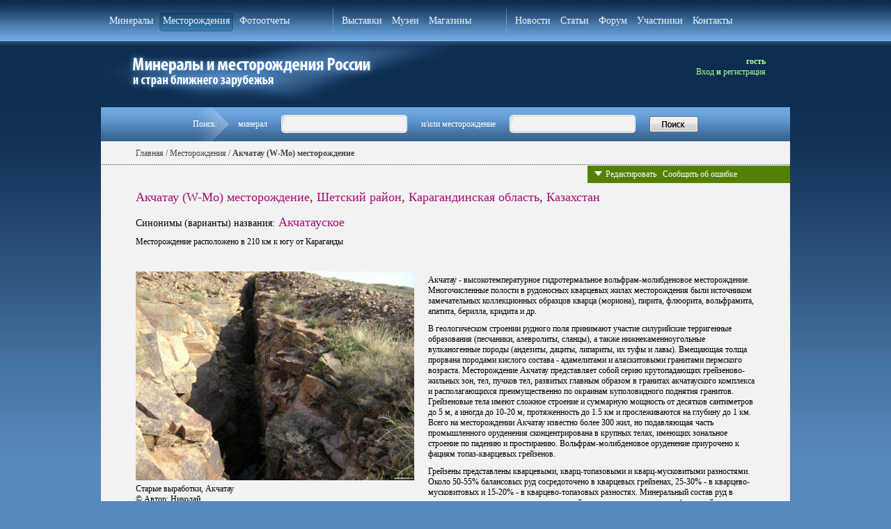

--- FILE ---
content_type: text/html; charset=Windows-1251
request_url: https://webmineral.ru/deposits/item.php?id=1572
body_size: 26265
content:
<!DOCTYPE html PUBLIC "-//W3C//DTD XHTML 1.0 Transitional//EN" "http://www.w3.org/TR/xhtml1/DTD/xhtml1-transitional.dtd">
<html xmlns="http://www.w3.org/1999/xhtml">
<head>
<meta http-equiv="Content-Type" content="text/html; charset=windows-1251" />
<META HTTP-EQUIV="Cache-Control" CONTENT="no-cache">
<META HTTP-EQUIV="Pragma" CONTENT="no-cache">
<meta http-equiv="Expires" content="Mon, 11 May 1998 00:00:00 GMT"> 
<META Name="keywords" Content="Акчатау (W-Mo) месторождение, Казахстан. Описание, минералы, фотографии. Минералы и месторождения. webmineral.ru">
<META Name="description" Content="Акчатау (W-Mo) месторождение, Казахстан. Описание, минералы, фотографии. Минералы и месторождения. webmineral.ru">
<!-- Yandex.Metrika counter -->
<script type="text/javascript" >
   (function(m,e,t,r,i,k,a){m[i]=m[i]||function(){(m[i].a=m[i].a||[]).push(arguments)};
   m[i].l=1*new Date();
   for (var j = 0; j < document.scripts.length; j++) {if (document.scripts[j].src === r) { return; }}
   k=e.createElement(t),a=e.getElementsByTagName(t)[0],k.async=1,k.src=r,a.parentNode.insertBefore(k,a)})
   (window, document, "script", "https://mc.yandex.ru/metrika/tag.js", "ym");

   ym(98718484, "init", {
        clickmap:true,
        trackLinks:true,
        accurateTrackBounce:true
   });
</script>
<noscript><div><img src="https://mc.yandex.ru/watch/98718484" style="position:absolute; left:-9999px;" alt="" /></div></noscript>
<!-- /Yandex.Metrika counter -->
<title>Акчатау (W-Mo) месторождение, Казахстан. Описание, минералы, фотографии. Минералы и месторождения. webmineral.ru</title>
<link href="/style.css" rel="stylesheet" type="text/css">
<link href="/style_new.css" rel="stylesheet" type="text/css">

	<!--<script type="text/javascript" src="/admin/library/jquery-form/jquery-1.7.2.min.js"></script>-->
	<script type="text/javascript" src="/admin/library/jquery/jquery-3.3.1.min.js"></script>	
	<script type="text/javascript" src="/admin/library/unveil-master/jquery-1.9.1.min.js"></script>
	<script type="text/javascript" src="/admin/library/unveil-master/jquery.unveil.min.js"></script>
	
	<script type="text/javascript" src="/admin/library/jquery-form/jquery.form.js"></script>

	
	<link rel="stylesheet" type="text/css" href="/admin/library/submodal/subModal.css" />
	<script type="text/javascript" src="/admin/library/submodal/common.js"></script>
	<script type="text/javascript" src="/admin/library/submodal/subModal.js"></script>
	
	<script type="text/javascript" src="//vk.com/js/api/openapi.js?116"></script>	

<script type="text/javascript">
function grayOut(vis, options) {
	// Pass true to gray out screen, false to ungray
	// options are optional.  This is a JSON object with the following (optional) properties
	// opacity:0-100         // Lower number = less grayout higher = more of a blackout
	// zindex: #             // HTML elements with a higher zindex appear on top of the gray out
	// bgcolor: (#xxxxxx)    // Standard RGB Hex color code
	// grayOut(true, {'zindex':'50', 'bgcolor':'#0000FF', 'opacity':'70'});
	// Because options is JSON opacity/zindex/bgcolor are all optional and can appear
	// in any order.  Pass only the properties you need to set.
	var options = options || {};
	var zindex = options.zindex || 50;
	var opacity = options.opacity || 70;
	var opaque = (opacity / 100);
	var bgcolor = options.bgcolor || '#000000';
	var dark=document.getElementById('darkenScreenObject');
	if (!dark) {
		// The dark layer doesn't exist, it's never been created.  So we'll
		// create it here and apply some basic styles.
		// If you are getting errors in IE see: http://support.microsoft.com/default.aspx/kb/927917
		var tbody = document.getElementsByTagName("body")[0];
		var tnode = document.createElement('div');           // Create the layer.
		tnode.style.position='absolute';                 // Position absolutely
		tnode.style.top='0px';                           // In the top
		tnode.style.left='0px';                          // Left corner of the page
		tnode.style.overflow='hidden';                   // Try to avoid making scroll bars
		tnode.style.display='none';                      // Start out Hidden
		tnode.id='darkenScreenObject';                   // Name it so we can find it later
		tbody.appendChild(tnode);                            // Add it to the web page
		dark=document.getElementById('darkenScreenObject');  // Get the object.
	}
	if (vis) {
		// Calculate the page width and height
		if( document.body && ( document.body.scrollWidth || document.body.scrollHeight ) ) {
			var pageWidth = document.body.scrollWidth+'px';
			var pageHeight = document.body.scrollHeight+'px';
		} else if( document.body.offsetWidth ) {
			var pageWidth = document.body.offsetWidth+'px';
			var pageHeight = document.body.offsetHeight+'px';
		} else {
			var pageWidth='100%';
			var pageHeight='100%';
		}
		//set the shader to cover the entire page and make it visible.
		dark.style.opacity=opaque;
		dark.style.MozOpacity=opaque;
		dark.style.filter='alpha(opacity='+opacity+')';
		dark.style.zIndex=zindex;
		dark.style.backgroundColor=bgcolor;
		dark.style.width= pageWidth;
		dark.style.height= pageHeight;
		dark.style.display='block';
	} else {
		dark.style.display='none';
	}
}

</script>		

        <script src="https://api-maps.yandex.ru/2.1/?lang=ru_RU&amp;apikey=5447ae01-0070-4949-8a14-7e9684866622" type="text/javascript"></script>
    <script src="/deposits/mapsf.js" type="text/javascript"></script>
 <script type="text/javascript">
 $(document).ready(function() {
		$("img").unveil(200, function() {
		  $(this).load(function() {
			//this.style.opacity = 1;
			//this.style.width = "650px";
		  });
		});
	    
		
		// ===== Scroll to Top / Botom ==== 
		$('#down-to-bottom').fadeIn(50);
		$(window).scroll(function() {
			if ($(this).scrollTop() >= 50) {        
				$('#return-to-top').fadeIn(100);    
			} else {
				$('#return-to-top').fadeOut(100);  
			}
			if($(window).scrollTop() + $(window).height() < $(document).height() - 450) {
				$('#down-to-bottom').fadeIn(100);   
			} else {
				$('#down-to-bottom').fadeOut(100);  
			} 
		});
		$('#return-to-top').click(function() {      
			$('body,html').animate({
				scrollTop : 0                     
			}, 100);
		});
		$('#down-to-bottom').click(function() {      
			$('body,html').animate({
				scrollTop : $(document).height() - $(window).height() - 400                        
			}, 100);
		});
	
});
</script>

<!--[if IE 6]>
<script type="text/javascript" src="ie6fix.js"></script>
<script type="text/javascript">
	DD_belatedPNG.fix('.png24');
</script>
<![endif]-->
</head>
 
<body>

<table width="100%" border="0" cellspacing="0" cellpadding="0" class="main_bg">
  <tr>
    <td width="15%"></td>
    <td width="70%"></td>
    <td width="15%"></td>	
  </tr>
  <tr>
    <td width="15%">&nbsp;</td>
    <td width="70%">
    	<div class="layout">
        <div class="top_menu">
        	<table width="980" border="0" cellspacing="0" cellpadding="0">
              <tr>
                <td>                                                                                              
                	<ul>
                    	<li ><a href="/minerals">Минералы</a></li>
                        <li class="select"><a href="/deposits">Месторождения</a></li>
                        <li ><a href="/photo">Фотоотчеты</a></li>
                    </ul>
                </td>
                <td width="1" class="zero"><img src="/images/topmenu_line.gif" /></td>
                <td>
                	<ul>
                    	<li ><a href="/exhibitions">Выставки</a></li>
                        <li ><a href="/museums">Музеи</a></li>
                        <li ><a href="/shops">Магазины</a></li>
                    </ul>
                </td>
                <td width="1" class="zero"><img src="/images/topmenu_line.gif" /></td>
                <td>
                	<ul>
                    	<li ><a href="/news">Новости</a></li>
                        <li ><a href="/articles">Статьи</a></li>                        
                        <li ><a href="/forum">Форум</a></li>
                        <li ><a href="/members">Участники</a></li>
                        <li ><a href="/contacts">Контакты</a></li>
                    </ul>
                </td>
              </tr>
            </table>
 
        </div>
        
    		        
        
					<div class="user">
					гость<br>
												<a href="/forum/ucp.php?mode=login">Вход</a> и <a href="/forum/ucp.php?mode=register">регистрация</a>
											</div>	
				
				<a href="/"><img id="img_logo" src="/images/logo.png" width="520" height="95" alt="На главную"></a>
			
            
            
           
				
 
            
            <table width="100%" border="0" cellspacing="0" cellpadding="0">
              
              <tr>
                <td>
                	<table width="100%" border="0" cellspacing="0" cellpadding="0" style="background:#f2f2f2;">
                	
                     <tr>
                   	   <td colspan="2" class="top_search"><form method="POST" action="/search.php">
                           <table width="100%" border="0" cellspacing="0" cellpadding="0">
                              <tr>
                              	<td width="50%"></td>
                                <td class="search_arrow" width="75">Поиск:</td>
                                <td align="left"> минерал</td> 
                                <td><div class="search_bg"><input name="mineral" id="fid_mineral" type="text" /></div></td> 
                                <td nowrap="nowrap">и/или месторождение</td> 
                                <td><div class="search_bg"><input  name="deposit" type="text" id="fid_deposit" /></div><input id="fmain_ismap" type="hidden" name="fmain_ismap" value="0"></td>
                                <td><input type="image" src="/images/search_button.png" /></td> 
                                <td width="50%"></td>
                              </tr>
                            </table>
                        </form></td>
                      </tr>                 	
                	
                      <tr valign="top">
                        <td width="99%" style="padding-bottom:20px;" height="1200"><!--top banner-->
							
							
							<table width="100%" border="0" cellspacing="0" cellpadding="0">
	
						 
                      <tr valign="top">
                        <td width="98%" style="background:#f2f2f2; padding-bottom:20px;" height="1200">
                        
                        
<script type="text/javascript">
                        	var is_uploaded = 0;
                        	
                        	function FormReset(m) {
                        		$("#search"+m).show();
                        		$("#select"+m).hide();
                        	}
                        	
							 function GoTo(url) {
								window.location.href=url;
							}                        	
                        	
                        	function Chk(m) {
                        		obj=document.getElementById("m"+m);
                        		value = obj.value;
                        		if (value!="") {
                        			$.ajax({
                        				url: '/user/checkitem.php?name='+escape(value),
                        				success: function(data) {
                        					//alert(data);
                        					if (data != 0) {
                        						//data = "<select style='width:230px;' name='min"+m+"'>" + data;
                        						//alert(data);
                        						$("#min"+m).empty();
                        						$('#min'+m).append(data);
                        						$("#btn"+m).empty();
                        						$("#btn"+m).append("<input name='' onclick='FormReset("+m+")' value='Изменить' type='button' style='margin-left:10px;' />");
                        						$("#search"+m).hide();
                        						$("#select"+m).show();
                        					}else{
                        						alert("Ничего не найдено!")
                        					}
                        				},
                        				error: function(xhr) {
                        					alert('Error!  Status = ' + xhr.status);
                        				}
                        			});
                        		}else{
                        			alert("Поле не должно быть пустым!")
                        		}
                        	}
                        	                        	
                        	function ToggleEditMenu(q) {
                        		//alert(1);
                        		obj=document.getElementById("editmenu");
                        		visible=obj.style.display!="none";
                        		if (visible) {
                        			obj.style.display="none";
                        		}else{
                        			obj.style.display="block";
                        		}
                        	}
                        	
                        	function ToggleWin (id) {
                        		obj=document.getElementById("edit_"+id);
                        		visible=obj.style.display!="none";
                        		
                        		if (visible) {
                        			obj.style.display="none";
                        			grayOut(false);
                        		}else{
                        			var scTop = parseInt(getScrollTop(),10);
                        			grayOut(true);
                        			obj.style.top = scTop + "px";
                        			obj.style.display="block";
                        			
                        			if (id=="photo") {
                        				$("#table_photo").show();
                        			}

                        			if (id=="example") {
                        				$("#table_example").show();
                        			}
                        			
                        			$("#form_"+id).show();
                        			$("#form_"+id+"_output").empty();                        			
                        		}
                        	}
                        	       
                        	function SendForm(me,id) {
                        		error = "";
                        		
                        		if (id=="photo") {
                        			s=document.getElementById('photo0')
                        			if (s.value == '' || is_uploaded == 0) { error = error+'Поле \"Фотография\" обязательно для заполнения.\n'; }

                        			s=document.getElementById('photoname')
                        			if (s.value == '') { error = error+'Поле \"Название\" обязательно для заполнения.\n'; }

                        		}
                        		
                        		if (id=="example") {
                        			s=document.getElementById('photo1')
                        			if (s.value == '' || is_uploaded == 0) { error = error+'Поле \"Фото 1\" обязательно для заполнения.\n'; }

                        			s=document.getElementById('min1')
                        			if (s.value == '' || s.value == '0' || s.value == 'undefined') { error = error+'Поле \"Главный минерал образца\" обязательно для заполнения.\n'; }

                        			s=document.getElementById('size')
                        			if (s.value == '') { error = error+'Поле \"Размеры\" обязательно для заполнения.\n'; }
                        			
                        			s=document.getElementById('diag_select')
                        			if (s.value == 2) {
                        				s=document.getElementById('diag');
                        				if (s.value == '') error = error+'Поле \"Данные о диагностике\" обязательно для заполнения.\n';
                        			}
                        		}

                        		if (error) {
                        			alert(error);
                        			return false;
                        		} else {
                        			me.disabled=true;
                        			
                        			$.ajax({
                        				type: 'POST',
                        				url: "item_edit.php",
                        				data: $("#form_"+id).serialize(),
                        				success: function (data) {
                        					//alert(data);
                        					html="Операция проведена успешно";
                        					
                        					if (data == 4) {
                        						html="Фотография успешно загружена в базу сайта. Она будет видна после проверки модераторами, но в Вашем личном кабинете фото доступно для редактирования.<br>Спасибо за Ваше участие в проекте.<br><br><p align=center>Администрация сайта оставляет за собой право вносить незначительные грамматические и<br> стилистические правки, не влияющие на общий смысл внесенной Вами информации.</p>";
                        						setTimeout("ToggleWin('"+id+"')",3000);
                        					}                        					
                        					
                        					if (data == 3) {
                        						html="Фотография успешно загружена в базу сайта. Она будет видна после проверки модераторами, но в Вашем личном кабинете фото доступно для редактирования.<br>Спасибо за Ваше участие в проекте.<br><br><font color=red>Обратите внимание! Главный минерал с загруженного Вами фото отсутствует в списке данного месторождения. <a href='unit_edit.php?dep=1572'>Добавить</a>.</font><br><br><p align=center>Администрация сайта оставляет за собой право вносить незначительные грамматические и<br> стилистические правки, не влияющие на общий смысл внесенной Вами информации.</p>";
                        					}

                        					if (data == 2) {
                        						html = "Месторождение не найдено";
                        					}

                        					if (data == 1) {
                        						html = "Редактирование невозможно";
                        					}

                        					if (data == 0) {
                        						html = "Информация была отправлена на модерирование. Спасибо за участие в проекте!";
                        						setTimeout("ToggleWin('"+id+"')",3000);
                        					}

                        					//alert(id);
                        					if (id=="photo") {
                        						$("#table_photo").hide();
                        						$("#div_copy_photo").hide();
                        						
                        						//чистка формы
                        						$("#td0").empty();
                        						$("#photo0").val("");
                        						$("#photoname").val("");
                        						$("#photo_desc").val("");
                        						$("#photo_date").val("");
                        					}
                        					
                        					if (id=="example") {
                        						$("#table_example").hide();
                        						$("#div_copy_example").hide();
                        						
                        						
                        						//чистка формы
                        						$("#td1").empty();
                        						$("#td2").empty();
                        						$("#td3").empty();
                        						$("#td4").empty();
                        						$("#td5").empty();
                        						$("#td6").empty();
                        						
                        						$("#photo1").val("");
                        						$("#photo2").val("");
                        						$("#photo3").val("");
                        						$("#photo4").val("");
                        						$("#photo5").val("");
                        						$("#photo6").val("");
                        						
                        						FormReset(1);
                        						FormReset(2);
                        						FormReset(3);
                        						FormReset(4);
                        						FormReset(5);
                        						
                        						$("#m1").val("");
                        						$("#m2").val("");
                        						$("#m3").val("");
                        						$("#m4").val("");
                        						$("#m5").val("");
                        						
                        						$("#min1").empty();
                        						$("#min2").empty();
                        						$("#min3").empty();
                        						$("#min4").empty();
                        						$("#min5").empty();
                        						
                        						$("#size").val("");
                        						$("#desc").val("");
                        						$("#precise_place").val("");
                        						//$("#ex_author").val("");
                        						
                        						$("#diag").val("");
                        						$("#diag_select").val(1);
                        					}
                        					
                        					if (id=="pubs") {
                        						$("#f_pubs").val("");
                        					}                        					
                        					
                        					obj=document.getElementById("edit_"+id);
                        					var scTop = parseInt(getScrollTop(),10);
                        					obj.style.top = scTop + "px";                        					
                        					                        					
                        					$("#form_"+id).hide();
                        					$("#form_"+id+"_output").empty();
                        					$("#form_"+id+"_output").append(html);
                        					
                        					is_uploaded = 0;
                        					
                        					me.disabled=false;
                        				}
                        			});

                        		}
                        		
                        	}
                        	
      	
                        	
                        	$(document).ready(function(){
                        		var fid;
                        		
                        		$('#photoform0').ajaxForm({
                        			beforeSubmit: function(arr, $form, options) {
                        				//status.empty();
                        				$("#td0").empty();
                        				var html = "<img src='/images/loading.gif' style='width: 50px;'>";
                        				$("#td0").append(html);
                        			},
                        			uploadProgress: function(event, position, total, percentComplete) {
                        			},
                        			complete: function(xhr) {
                        				if (xhr.responseText.indexOf("tmp_upload")!=-1) {
                        					//alert(111);
                        					$("#td0").empty();
                        					$("#td0").append(xhr.responseText);
                        					is_uploaded=1;
                        					//alert(xhr.responseText);
                        				}else{
                        					$("#td0").empty();
                        					alert(xhr.responseText);
                        				}
                        				//status.html(xhr.responseText);
                        			}
                        		});
                        		

                        		$('#photoform1').ajaxForm({
                        			beforeSubmit: function(arr, $form, options) {
                        				//status.empty();
                        				$("#td1").empty();
                        				var html = "<img src='/images/loading.gif' style='width: 50px;'>";
                        				$("#td1").append(html);
                        			},
                        			uploadProgress: function(event, position, total, percentComplete) {
                        			},
                        			complete: function(xhr) {
                        				if (xhr.responseText.indexOf("tmp_upload")!=-1) {
                        					//alert(111);
                        					$("#td1").empty();
                        					$("#td1").append(xhr.responseText);
                        					is_uploaded=1;
                        					//alert(xhr.responseText);
                        				}else{
                        					$("#td1").empty();
                        					alert(xhr.responseText);
                        				}
                        				//status.html(xhr.responseText);
                        			}
                        		});

                        		$('#photoform2').ajaxForm({
                        			beforeSubmit: function(arr, $form, options) {
                        				//status.empty();
                        				$("#td2").empty();
                        				var html = "<img src='/images/loading.gif' style='width: 50px;'>";
                        				$("#td2").append(html);
                        			},
                        			uploadProgress: function(event, position, total, percentComplete) {
                        			},
                        			complete: function(xhr) {
                        				if (xhr.responseText.indexOf("tmp_upload")!=-1) {
                        					//alert(111);
                        					$("#td2").empty();
                        					$("#td2").append(xhr.responseText);
                        					//alert(xhr.responseText);
                        				}else{
                        					$("#td2").empty();
                        					alert(xhr.responseText);
                        				}
                        				//status.html(xhr.responseText);
                        			}
                        		});

                        		$('#photoform3').ajaxForm({
                        			beforeSubmit: function(arr, $form, options) {
                        				//status.empty();
                        				$("#td3").empty();
                        				var html = "<img src='/images/loading.gif' style='width: 50px;'>";
                        				$("#td3").append(html);
                        			},
                        			uploadProgress: function(event, position, total, percentComplete) {
                        			},
                        			complete: function(xhr) {
                        				if (xhr.responseText.indexOf("tmp_upload")!=-1) {
                        					//alert(111);
                        					$("#td3").empty();
                        					$("#td3").append(xhr.responseText);
                        					//alert(xhr.responseText);
                        				}else{
                        					$("#td3").empty();
                        					alert(xhr.responseText);
                        				}
                        				//status.html(xhr.responseText);
                        			}
                        		});
                        		
                        		$('#photoform4').ajaxForm({
                        			beforeSubmit: function(arr, $form, options) {
                        				//status.empty();
                        				$("#td4").empty();
                        				var html = "<img src='/images/loading.gif' style='width: 50px;'>";
                        				$("#td4").append(html);
                        			},
                        			uploadProgress: function(event, position, total, percentComplete) {
                        			},
                        			complete: function(xhr) {
                        				if (xhr.responseText.indexOf("tmp_upload")!=-1) {
                        					//alert(111);
                        					$("#td4").empty();
                        					$("#td4").append(xhr.responseText);
                        					//alert(xhr.responseText);
                        				}else{
                        					$("#td4").empty();
                        					alert(xhr.responseText);
                        				}
                        				//status.html(xhr.responseText);
                        			}
                        		});

                        		$('#photoform5').ajaxForm({
                        			beforeSubmit: function(arr, $form, options) {
                        				//status.empty();
                        				$("#td5").empty();
                        				var html = "<img src='/images/loading.gif' style='width: 50px;'>";
                        				$("#td5").append(html);
                        			},
                        			uploadProgress: function(event, position, total, percentComplete) {
                        			},
                        			complete: function(xhr) {
                        				if (xhr.responseText.indexOf("tmp_upload")!=-1) {
                        					//alert(111);
                        					$("#td5").empty();
                        					$("#td5").append(xhr.responseText);
                        					//alert(xhr.responseText);
                        				}else{
                        					$("#td5").empty();
                        					alert(xhr.responseText);
                        				}
                        				//status.html(xhr.responseText);
                        			}
                        		});

                        		$('#photoform6').ajaxForm({
                        			beforeSubmit: function(arr, $form, options) {
                        				//status.empty();
                        				$("#td6").empty();
                        				var html = "<img src='/images/loading.gif' style='width: 50px;'>";
                        				$("#td6").append(html);
                        			},
                        			uploadProgress: function(event, position, total, percentComplete) {
                        			},
                        			complete: function(xhr) {
                        				if (xhr.responseText.indexOf("tmp_upload")!=-1) {
                        					//alert(111);
                        					$("#td6").empty();
                        					$("#td6").append(xhr.responseText);
                        					//alert(xhr.responseText);
                        				}else{
                        					$("#td6").empty();
                        					alert(xhr.responseText);
                        				}
                        				//status.html(xhr.responseText);
                        			}
                        		});                        		                       		

                        	});                        	
                        	</script>       

                        	
<!-- литература -->                        	
<div class="float_window_new" id="edit_pubs" style="display: none;">
<div class="green_line" style="text-align:left; padding:10px 30px;">
<a style="cursor:pointer; float:right; margin-right:15px;" onclick="ToggleWin('pubs')">Закрыть</a>
Добавление литературы (Автор. Наименование. Издательство. Год.)</div>
<div style="background:#ede4bf; padding:15px 20px 30px 20px;">
		<form id="form_pubs">
		<input type="hidden" name="ft" value="pubs">
		<input type="hidden" name="this_deposit_id" value="1572">
                            	<table width="100%" border="0" cellspacing="10" cellpadding="0">
                                      <tr>
                                        <td>
                                        <textarea id="f_pubs" rows="5" name="pubs"></textarea>
                                        <!--<input type="text" name="pubs">-->
                                        </td>
                                      </tr>
                                      <tr><td align="right"><input onclick="ToggleWin('pubs')" value="Отменить" type="button" style="margin-right:15px;" /><input onclick="SendForm(this,'pubs')" value="Отправить на модерацию" type="button" /></td></tr>
                                    </table>
<div style="padding: 20px 20px 0 20px; font-size: 11px; text-align: center;">Администрация сайта оставляет за собой право вносить незначительные стилистические, грамматические и иные правки, не влияющие на общий смысл внесённой Вами информации.</div>                                    
<br />
<br />
        </form>
        <span id="form_pubs_output"></span>
</div>
</div>                        	                 
<!-- /литература -->



<!-- описание -->
<div class="float_window_new" id="edit_long" style="display: none;">
<div class="green_line" style="text-align:left; padding:10px 30px;">
<a style="cursor:pointer; float:right; margin-right:15px;" onclick="ToggleWin('long')">Закрыть</a>
Редактирование описания месторождения</div>
<div style="background:#ede4bf; padding:15px 20px 30px 20px;">
		<form id="form_long">
		<input type="hidden" name="ft" value="long">
		<input type="hidden" name="this_deposit_id" value="1572">
                            	<table width="100%" border="0" cellspacing="10" cellpadding="0">
                            			<tr>
                            				<td>
                            				Пожалуйста, вносите правки и редактируйте уже существующий текст.
                            				</td>
                            			</tr>
                                      <tr>
                                        <td><textarea rows="10" name="long">Акчатау - высокотемпературное гидротермальное вольфрам-молибденовое месторождение. Многочисленные полости в рудоносных кварцевых жилах месторождения были источником замечательных коллекционных образцов кварца (мориона), пирита, флюорита, вольфрамита, апатита, берилла, кридита и др.

 В геологическом строении рудного поля при­нимают участие силурийские терригенные образования (песчаники, алевролиты, сланцы), а также нижнекаменноугольные вулканогенные породы (андезиты, дациты, липариты, их туфы и лавы). Вмещающая толща прорвана породами кислого состава - адамелитами и аляскитовыми гранитами пермского возраста. Месторождение Акчатау представляет собой серию крутопадающих грейзеново-жильных зон, тел, пучков тел, развитых главным образом в гранитах акчатауского комплекса и располагающихся преимущественно по окраинам купо­ловидного поднятия гранитов. Грейзеновые тела имеют сложное строение и сум­марную мощность от десятков сантиметров до 5 м, а иногда до 10-20 м, про­тяженность до 1.5 км и прослеживаются на глубину до 1 км. Всего на месторож­дении Акчатау известно более 300 жил, но подавляющая часть промышленного оруденения сконцентрирована в крупных телах, имеющих зональное строение по падению и простиранию. Вольфрам-молибденовое оруденение приурочено к фациям топаз-кварцевых грейзенов.
Грейзены представлены кварцевыми, кварц-топазовыми и кварц-мусковитыми разностями. Около 50-55% балансовых руд сосредоточено в кварцевых грейзенах, 25-30% - в кварцево-мусковитовых и 15-20% - в кварцево-топазовых разностях. Минеральный состав руд в зависимости от типа рудных тел и вида грейзенов представлен кварцем (жильный метасоматический и реликтовый) 60-95%, мусковитом, серицитом от 2-5% до 30%, пиритом - 1-20% (в среднем 10%), топазом от 1-10% до 23%, флюоритом до 13% и более. Выделяются два вида промышленных руд: вольфрам-молибден-бериллиевый и вольфрам-молибденовый.

Балансовые запасы руд, утвержденные ГКЗ: по категории С1 - 12459 тыс.т, по категории С2 - 3446 тыс.т, забалансовые - 18930 тыс.т. С начала разработки добыто - 7245 тыс.т. Остатки по категории С1 - 6296 тыс.т. Балансовые запасы основных полезных ископаемых, утвержденные ГКЗ: вольфрама: по категории С1 - 37239 т, по категории С2 - 8884 т, забалансовые 18228 т, с начала разработки добыто 22131 т, остатки по категории С1 - 17279 т, бериллия: по категории С1 - 6987 т, по категории С2 - 1989 т, забалансовые: 5630 т, с начала разработки добыто 3820 т, остатки по категории С1 - 4746 т, молибдена: по категории С1 - 8647 т, по категории С2 - 1807 т, забалансовые 7610 т, с начала разработки добыто 3811 т, остатки по категории С1 - 4485 т.</textarea></td>
                                      </tr>
                                      <tr><td align="right"><input onclick="ToggleWin('long')" value="Отменить" type="button" style="margin-right:15px;" /><input onclick="SendForm(this,'long')" value="Отправить на модерацию" type="button" /></td></tr>
                                    </table>
<div style="padding: 20px 20px 0 20px; font-size: 11px; text-align: center;">Администрация сайта оставляет за собой право вносить незначительные стилистические, грамматические и иные правки, не влияющие на общий смысл внесённой Вами информации.</div>                                    
<br />
<br />
        </form>
        <span id="form_long_output"></span>
</div>
</div>      
<!-- /описание -->


<!-- фото месторождения -->
<div class="float_window_new" id="edit_photo" style="display: none;">
<div class="green_line" style="text-align:left; padding:10px 30px;">
<a style="cursor:pointer; float:right; margin-right:15px;" onclick="ToggleWin('photo')">Закрыть</a>
Добавление фото месторождения</div>
<div style="background:#ede4bf; padding:15px 15px 30px 10px;">


	
                            	<table width="90%" border="0" cellspacing="10" cellpadding="5" class="malhan" id="table_photo">
                            	<tr>
                            		<td colspan="2" align="center"><p>Пожалуйста, перед добавлением фото ознакомьтесь с требованиями к фотографиям, загружаемым на сайт webmineral.ru.</p>
										<p><a href="/user/conditions.php" target="_blank"><b>Требования.</b></a></p>
                            		</td>
                            	</tr>
                            	<form class="phorm" enctype="multipart/form-data" method="POST" action="item_savephoto.php" id="photoform0">
                            	<input type="hidden" name="fid" value="0">
                            	<input type="hidden" name="this_deposit_id" value="1572">
                                  <tr>
                                    <td align="right" width="30%"><strong>Фотография</strong> <span style="color:#f91100;">*</span><br /><span  style="font-size:12px;">Размер не более 10 Мбайт</span></td>
                                    <td><input name="photo" id="photo0" type="file" style="width: 200px;" /><input  value="Закачать" type="submit" style="margin-left:10px;" /></td>
                                    <td id="td0"></td>
                                  </tr>
                                  </form>

                                  <form id="form_photo">
                                  <input type="hidden" name="ft" value="photo">
                                  <input type="hidden" name="this_deposit_id" value="1572">
                                  <tr>
                                    <td align="right" width="30%"><strong>Название фото</strong> <span style="color:#f91100;">*</span><br /><span style="font-size:12px;">Укажите, что именно изображено на фото</span></td>
                                    <td colspan="2"><input id="photoname" name="name" type="text" style="width:330px;" /></td>
                                  </tr>
                                  <tr>
                                    <td align="right" width="30%"><strong>Описание фото</strong><br /><span style="font-size:12px;">Опишите подробно, что изображено на фото</span></td>
                                    <td colspan="2"><textarea id="photo_desc" rows="5"  name="text"></textarea></td>
                                  </tr>
                                  <tr>
                                    <td align="right" width="30%"><strong>Дата съемки</strong></td>
                                    <td colspan="2"><input id="photo_date" name="date" type="text" style="width:330px;" /></td>
                                  </tr>
                                   <tr>
                                    <td align="right" width="30%"><strong>(с) Автор фото</strong><br>
                                    <span style="font-size:12px;">Введите фамилию и инициалы автора фото<br>Вы можете редактировать это поле</span></td>
                                    <td colspan="2"><input id="photo_author" name="author" type="text" style="width:330px;" value="гость" /></td>
                                  </tr>
                                  
                                  <tr>
                                    <td align="right" width="20%" nowrap="nowrap"><strong>Логотип webmineral.ru</strong></td>
                                    <td>
                                        <table width="100%" border="0" cellspacing="0" cellpadding="0">
                                          <tr valign="top">
                                            <td><input name="is_logo" type="checkbox" value="1" /></td>
                                            <td>Я согласен разместить логотип <a href="http://webmineral.ru">webmineral.ru</a> на моей фотографии.<br />
(Это значительно снизит вероятность воровства Вашего фото в сети Интернет). Если Вы не хотите размещать логотип сайта, мы рекомендуем пометить фото Вашим собственным логотипом. <br />
<!--Фото с нанесенным логотипом будет выглядеть <a href="#">примерно так</a>.-->
											</td>
                                          </tr>
                                        </table>

                                    </td>
                                  </tr>                                  
                                  
                                  <tr>
                                  	<!--<td align="right"><input onclick="ToggleWin('photo')" value="Отменить" type="button"  /></td>-->
                                  	<td colspan="3" align="right"><input onclick="SendForm(this,'photo');" value="Отправить на модерацию" type="button" /></td>
                                  </tr>
                                  </form>
                                </table>
                                
                                
		                        	  <div style="padding: 10px 5% 0 5%" id="div_copy_photo">
<b>Об использовании авторских фотографий на сайте</b><br><br>
Загружая свое фото, Вы соглашаетесь с тем, что WEBMINERAL.RU будет постоянно отображать его онлайн, как часть 
своей базы данных. При этом Вы остаетесь полноправным вледельцем фото и можете распоряжаться им по 
своему усмотрению. Фотографии могут быть загружены в формате JPG, GIF, PNG. Система "сохранит" 
изображение в разрешении 1200 пикс. по горизонтали для минералов, 1200 пикс. для 
месторождений и 900 пикс. для фотоотчетов. 
</div>	                                


                                <span id="form_photo_output" style="padding: 10px 5% 0 5%"></span>
<br />
<br />

                            
                            
                          
</div>
</div>
<!-- /фото месторождения -->



<!-- образец -->
<div class="float_window_new" id="edit_example" style="display: none;">
<div class="green_line" style="text-align:left; padding:10px 30px;">
<a style="cursor:pointer; float:right; margin-right:15px;" onclick="ToggleWin('example')">Закрыть</a>
Добавление фото минерала</div>
<div style="background:#ede4bf; padding:15px 15px 30px 10px;">
	


									<table width="90%" border="0" cellspacing="10" cellpadding="5" class="malhan" style="margin-left:0;" id="table_example">
									<tr>
										<td colspan="2" align="center"><p>Пожалуйста, перед добавлением фото ознакомьтесь с требованиями к фотографиям, загружаемым на сайт webmineral.ru.</p>
										<p><a href="/user/conditions.php" target="_blank"><b>Требования.</b></a></p>
									</tr>
									<tr>
		                                    <td colspan="3" align="center">
		                                    Вы можете выбрать фото на Вашем компьютере или указать ссылку на фотографию в сети Internet.
		                                    </td>
									
									</tr>
		                                  <tr>
										<form class="phorm" enctype="multipart/form-data" method="POST" action="item_savephoto.php" id="photoform1">
										<input type="hidden" name="fid" value="1">
										<input type="hidden" name="this_deposit_id" value="1572">
		                                  
		                                    <td align="right" width="20%"><strong>Фото 1</strong> <span class="text_red">*</span><br />Размер не более 10 Мбайт!</td>
		                                    <td width="50%">
		                                    <table border="0" cellspacing="0" cellpadding="0">
		                                      <tr>
		                                        <td><input id="photo1" name="photo" type="file" /></td>
		                                        <td id="td1"></td>
		                                        <td><input value="Закачать" type="submit" style="margin-left:10px;" /></td>
		                                      </tr>
		                                    </table>
		                                    </td>
		                                    										</form>
		                                  </tr>								

		                                  <tr>
										<form class="phorm" enctype="multipart/form-data" method="POST" action="item_savephoto.php" id="photoform2">
										<input type="hidden" name="fid" value="2">
										<input type="hidden" name="this_deposit_id" value="1572">
		                                  
		                                    <td align="right" width="20%"><strong>Фото 2</strong><br />Размер не более 10 Мбайт!</td>
		                                    <td>
		                                    <table border="0" cellspacing="0" cellpadding="0">
		                                      <tr>
		                                        <td><input id="photo2" name="photo"  type="file" /></td>
		                                        <td id="td2"></td>
		                                        <td><input  value="Закачать" type="submit" style="margin-left:10px;" /></td>                                        
		                                      </tr>
		                                    </table>
		                                    </td>
											</form>
		                                  </tr>								

										
		                                  <tr>
										<form class="phorm" enctype="multipart/form-data" method="POST" action="item_savephoto.php" id="photoform3">
										<input type="hidden" name="fid" value="3">
										<input type="hidden" name="this_deposit_id" value="1572">
		                                  
		                                    <td align="right" width="20%"><strong>Фото 3</strong><br />Размер не более 10 Мбайт!</td>
		                                    <td>
		                                    <table border="0" cellspacing="0" cellpadding="0">
		                                      <tr>
		                                        <td><input id="photo3" name="photo" type="file" /></td>
		                                         <td id="td3"></td>
		                                        <td><input  value="Закачать" type="submit" style="margin-left:10px;" /></td>
		                                      </tr>
		                                    </table>
		                                    </td>
										</form>		                                    
		                                  </tr>				
		                                  
		                                  <tr>
										<form class="phorm" enctype="multipart/form-data" method="POST" action="item_savephoto.php" id="photoform4">
										<input type="hidden" name="fid" value="4">
										<input type="hidden" name="this_deposit_id" value="1572">
		                                  
		                                    <td align="right" width="20%"><strong>Фото 4</strong><br />Размер не более 10 Мбайт!</td>
		                                    <td>
		                                    <table border="0" cellspacing="0" cellpadding="0">
		                                      <tr>
		                                        <td><input id="photo4" name="photo" type="file" /></td>
		                                         <td id="td4"></td>
		                                        <td><input  value="Закачать" type="submit" style="margin-left:10px;" /></td>
		                                      </tr>
		                                    </table>
		                                    </td>
										</form>		                                    
		                                  </tr>		

		                                  <tr>
										<form class="phorm" enctype="multipart/form-data" method="POST" action="item_savephoto.php" id="photoform5">
										<input type="hidden" name="fid" value="5">
										<input type="hidden" name="this_deposit_id" value="1572">
		                                  
		                                    <td align="right" width="20%"><strong>Фото 5</strong><br />Размер не более 10 Мбайт!</td>
		                                    <td>
		                                    <table border="0" cellspacing="0" cellpadding="0">
		                                      <tr>
		                                        <td><input id="photo5" name="photo" type="file" /></td>
		                                         <td id="td5"></td>
		                                        <td><input  value="Закачать" type="submit" style="margin-left:10px;" /></td>
		                                      </tr>
		                                    </table>
		                                    </td>
										</form>		                                    
		                                  </tr>		

		                                  <tr>
										<form class="phorm" enctype="multipart/form-data" method="POST" action="item_savephoto.php" id="photoform6">
										<input type="hidden" name="fid" value="6">
										<input type="hidden" name="this_deposit_id" value="1572">
		                                  
		                                    <td align="right" width="20%"><strong>Фото 6</strong><br />Размер не более 10 Мбайт!</td>
		                                    <td>
		                                    <table border="0" cellspacing="0" cellpadding="0">
		                                      <tr>
		                                        <td><input id="photo6" name="photo" type="file" /></td>
		                                         <td id="td6"></td>
		                                        <td><input  value="Закачать" type="submit" style="margin-left:10px;" /></td>
		                                      </tr>
		                                    </table>
		                                    </td>
										</form>		                                    
		                                  </tr>				                                                                 				

										
		                                  <tr>
		                                    <td colspan="3" style="background:url(/images/dot_bg_transparent.gif) repeat-x top;">&nbsp;</td>
		                                  </tr>								
										
		                                  
		                                  
		                                  
										<form id="form_example">
										<input type="hidden" name="ft" value="example">
										<input type="hidden" name="this_deposit_id" value="1572">
											                                  
		                                  <tr>
		                                    <td align="right" width="20%" nowrap="nowrap"><strong>Главный минерал образца</strong> <span class="text_red">*</span><br />
		                                    Введите название или его часть</td>
		                                    <td colspan="2"><span id="search1" style="display: block;"><input value="" name="m1" id="m1" type="text" style="width:230px;" /><input name="" onclick="Chk(1)" value="Найти" type="button" style="margin-left:10px;" /></span><span id="select1" style="display: none;"><select id="min1" style='width:230px;' name='min1'></select><span id="btn1"></span></span></td>
		                                  </tr>
		                                  <tr>
		                                    <td colspan="3" style="background:url(/images/dot_bg_transparent.gif) repeat-x top;">&nbsp;</td>
		                                  </tr>
		                                  <tr>
		                                    <td align="right" width="20%" nowrap="nowrap"><strong>Второй минерал образца</strong><br />
		                                    Введите название или его часть</td>
											<td colspan="2"><span id="search2" style="display: block;"><input value="" name="m2" id="m2" type="text" style="width:230px;" /><input name="" onclick="Chk(2)" value="Найти" type="button" style="margin-left:10px;" /></span><span id="select2" style="display: none;"><select id="min2" style='width:230px;' name='min2'></select><span id="btn2"></span></span></td>
											</tr>
		                                  <tr>
		                                    <td align="right" width="20%" nowrap="nowrap"><strong>Третий минерал образца</strong><br />
		                                    Введите название или его часть</td>
		                                    <td colspan="2"><span id="search3" style="display: block;"><input value="" name="m3" id="m3" type="text" style="width:230px;" /><input name="" onclick="Chk(3)" value="Найти" type="button" style="margin-left:10px;" /></span><span id="select3" style="display: none;"><select id="min3" style='width:230px;' name='min3'></select><span id="btn3"></span></span></td>
		                                  </tr>
		                                  <tr>
		                                    <td align="right" width="20%" nowrap="nowrap"><strong>Четвёртый минерал образца</strong><br />
		                                    Введите название или его часть</td>
		                                    <td colspan="2"><span id="search4" style="display: block;"><input value="" name="m4" id="m4" type="text" style="width:230px;" /><input name="" onclick="Chk(4)" value="Найти" type="button" style="margin-left:10px;" /></span><span id="select4" style="display: none;"><select id="min4" style='width:230px;' name='min4'></select><span id="btn4"></span></span></td>
		                                  </tr>
		                                  <tr>
		                                    <td align="right" width="20%" nowrap="nowrap"><strong>Пятый минерал образца</strong><br />
		                                    Введите название или его часть</td>
		                                    <td colspan="2"><span id="search5" style="display: block;"><input value="" name="m5" id="m5" type="text" style="width:230px;" /><input name="" onclick="Chk(5)" value="Найти" type="button" style="margin-left:10px;" /></span><span id="select5" style="display: none;"><select id="min5" style='width:230px;' name='min5'></select><span id="btn5"></span></span></td>
		                                  </tr>
		                                  
		                                  
		                                  <tr>
		                                    <td align="right" width="20%"><strong>Точное место находки</strong><br>
		                                    <span style="font-size:12px;">В этом поле вводится более точная информация о месте находки минерала, чем его месторождение. Например, можно указать номер штольни, рудного тела, горизонт; указать фланг карьера, уступ и другую детализацию места находки образца, если эта информация известна автору.</span>		                                    
		                                    </td>
		                                    <td colspan="2"><textarea name="precise_place" id="precise_place" rows="5" style="width:450px;"></textarea></td>
		                                  </tr>		    
		                                  
		                                                              
		                                  <tr>
		                                    <td align="right" width="20%" nowrap="nowrap"><strong>Размеры образца</strong><span class="text_red">*</span><br />
		                                    (в произвольной форме)</td>
		                                    <td colspan="2"><input id="size" value="" name="size" type="text" style="width:300px;" /></td>
		                                  </tr>
		                                  <tr>
		                                    <td align="right" width="20%" nowrap="nowrap"><strong>Подробное описание</strong></td>
		                                    <td colspan="2"><textarea name="desc" id="desc" rows="5" style="width:450px;"></textarea></td>
		                                  </tr>
		                                  <tr>
		                                    <td align="right" width="20%"><strong>Данные о диагностике</strong><span class="text_red">*</span><br>
		                                    <span style="font-size:12px;">Поле заполняется в произвольной форме с указанием информации о диагностике образца,
например: минерал проверен электронно-зондовым методом и (или) рентгеном и т.д. Здесь также можно указать любые данные подтверждающие правильность
диагностики: материал описан в литературе, авторский материал, диагностика по аналогии с изученными образцами, информация продавца (старого хозяина) и т.д.</span>
											</td>
		                                    <td colspan="2">
		                                    	<select name="diag_select" id="diag_select" style="width: 450px;">
		                                    		<option value="1">Визуальная диагностика (инструментальная диагностика не проводилась, или о ней нет данных)</option>
		                                    		<option value="2">Образец диагностировался (нижнее поле обязательно для заполнения)</option>
		                                    	</select><br>		                                    
		                                    	<textarea name="diag" id="diag" rows="5" style="width:450px;"></textarea>
		                                    </td>
		                                  </tr>
		                                  <tr>
		                                    <td align="right" width="20%" nowrap="nowrap"><strong>Выбрать музей</strong><br />
		                                    Заполняется, если образец находится в коллекции музея</td>
											<td valign="top"><select id="museum" style='width:450px;' name='museum'>
												<option value="0" selected>-- Не выбрано --</option>
		                                    		                                    	<option value="30">Азов. Азовский историко-археологический  и палеонтологический музей-заповедник</option>
		                                    		                                    	<option value="81">Айхал. Геологический музей Амакинской геологоразведочной экспедиции АК "АЛРОСА"</option>
		                                    		                                    	<option value="79">Алдан. Алдангеология. Геологический музей</option>
		                                    		                                    	<option value="24">Александров. Геологический музей ВНИИСИМС</option>
		                                    		                                    	<option value="9">Анадырь. Музейный Центр "Наследие Чукотки" </option>
		                                    		                                    	<option value="87">Анадырь. Чукотприродресурсы. Геологический музей</option>
		                                    		                                    	<option value="51">Ангарск. Ангарский музей минералов</option>
		                                    		                                    	<option value="67">Апатиты. Геологический музей</option>
		                                    		                                    	<option value="93">Апатиты. Музей геологии и минералогии имени И.В. Белькова</option>
		                                    		                                    	<option value="162">Архангельск. Архангельский областной краеведческий музей</option>
		                                    		                                    	<option value="191">Архангельск. Геологический музей имени академика Н.П. Лавёрова САФУ</option>
		                                    		                                    	<option value="177">Багдарин. Геологический музей пос. Багдарин</option>
		                                    		                                    	<option value="73">Барнаул. Геологический музей</option>
		                                    		                                    	<option value="179">Барнаул. Музей "Мир Камня"</option>
		                                    		                                    	<option value="142">Барнаул. Музей минералогии</option>
		                                    		                                    	<option value="153">Белгород. Белгородский государственный  историко-краеведческий музей</option>
		                                    		                                    	<option value="104">Биробиджан. Музей природных ресурсов</option>
		                                    		                                    	<option value="60">Биробиджан. Областной краеведческий музей Еврейской автономной области</option>
		                                    		                                    	<option value="83">Благовещенск. Амургеология. Коллекционный (музейный) фонд</option>
		                                    		                                    	<option value="58">Благовещенск. Амурский областной краеведческий музей им. Г.С.Новикова-Даурского </option>
		                                    		                                    	<option value="161">Великий Устюг. Великоустюгский государственный историко-архитектурный и художественный музей-заповедник</option>
		                                    		                                    	<option value="100">Владивосток. Геолого-минералогический музей ДВГИ</option>
		                                    		                                    	<option value="151">Владивосток. Геолого-минералогический музей им. А.И.Козлова</option>
		                                    		                                    	<option value="82">Владивосток. Коллекционный (музейный) фонд</option>
		                                    		                                    	<option value="55">Владивосток. Приморский  государственный объединенный музей им. В.К.Арсеньева</option>
		                                    		                                    	<option value="118">Вологда. Геологический музей</option>
		                                    		                                    	<option value="19">Вольск. Вольский  краеведческий  музей</option>
		                                    		                                    	<option value="66">Воркута. Геологический музей</option>
		                                    		                                    	<option value="110">Воронеж. Геологический музей</option>
		                                    		                                    	<option value="44">Горно-Алтайск. Национальный музей Республики Алтай им А.В. Анохина</option>
		                                    		                                    	<option value="170">Губкин. Музей истории КМА</option>
		                                    		                                    	<option value="56">Дальнегорск. Музейно-выставочный  центр г. Дальнегорска</option>
		                                    		                                    	<option value="131">Екатеринбург. Геологический музей Лицея № 130</option>
		                                    		                                    	<option value="133">Екатеринбург. Историко-минералогический музей</option>
		                                    		                                    	<option value="201">Екатеринбург. Международный центр искусств «Главный проспект» </option>
		                                    		                                    	<option value="198">Екатеринбург. Минералогический музей "Планета"</option>
		                                    		                                    	<option value="18">Екатеринбург. Уральский геологический музей </option>
		                                    		                                    	<option value="10">Екатеринбург. Уральский минералогический музей В.А. Пелепенко</option>
		                                    		                                    	<option value="68">Ессентуки. Департамент природных ресурсов по Северо-Кавказскому региону. Геологический музей</option>
		                                    		                                    	<option value="41">Заречный. Музей  минералогии, камнерезного и  ювелирного  искусства</option>
		                                    		                                    	<option value="32">Ижевск. Национальный  музей  Удмуртской  Республики</option>
		                                    		                                    	<option value="171">Иркутск. Геологический музей Иркутского Государственного (классического) университета</option>
		                                    		                                    	<option value="75">Иркутск. Геологический музей. Сосновгеология.</option>
		                                    		                                    	<option value="197">Иркутск. Геолого-минералогический музей ГПП "Байкалкварцсамоцветы"</option>
		                                    		                                    	<option value="49">Иркутск. Иркутский  областной  краеведческий  музей</option>
		                                    		                                    	<option value="144">Иркутск. Минералогический  музей им. А.В.Сидорова</option>
		                                    		                                    	<option value="196">Иркутск. Музей Института земной коры СО РАН</option>
		                                    		                                    	<option value="172">Иркутск. Музей Иркутского геологоразведочного техникума</option>
		                                    		                                    	<option value="74">Иркутск. Музей минеральных ресурсов Иркутской области</option>
		                                    		                                    	<option value="143">Иркутск. Научно-учебный геологический музей</option>
		                                    		                                    	<option value="124">Казань. Геологический музей им. А.А.Штукенберга</option>
		                                    		                                    	<option value="31">Казань. Национальный музей Республики Татарстан</option>
		                                    		                                    	<option value="160">Калининград. Калининградский  музей янтаря</option>
		                                    		                                    	<option value="139">Калининград. Музей Мирового океана</option>
		                                    		                                    	<option value="132">Каменск-Уральский. Геологический музей им. академика А.Е.Ферсмана</option>
		                                    		                                    	<option value="145">Кемерово. Кузнецкий геологический музей</option>
		                                    		                                    	<option value="190">Киев. Геологический музей Киевского национального университета имени Тараса Шевченко</option>
		                                    		                                    	<option value="187">Киев. Минералогический музей (Институт геохимии, минералогии и рудообразования имени М.П.Семененко НАН Украины)</option>
		                                    		                                    	<option value="188">Киев. Минералогический музей УкрГГРИ (Украинский Государственный геологоразведочный институт)</option>
		                                    		                                    	<option value="181">Киев. Национальный научно-природоведческий музей НАН Украины</option>
		                                    		                                    	<option value="166">Кировск. Музейно-выставочный центр ОАО "Апатит"</option>
		                                    		                                    	<option value="33">Котельнич. Котельничский палеонтологический музей</option>
		                                    		                                    	<option value="155">Краснодар. Краснодарский государственный историко-археологический  музей-заповедник им. Е.Д.Фелицына</option>
		                                    		                                    	<option value="195">Краснокаменск. Минералогический музей им. Б.Н.Хоментовского</option>
		                                    		                                    	<option value="37">Краснотурьинск. Федоровский геологический музей</option>
		                                    		                                    	<option value="194">Красноярск. Музей геологии Средней Сибири</option>
		                                    		                                    	<option value="48">Красноярск. Музей геологии Центральной Сибири (GEOS)</option>
		                                    		                                    	<option value="36">Кудымкар. Коми-Пермяцкий краеведческий музей им. П.И. Субботина-Пермяка</option>
		                                    		                                    	<option value="29">Кунгур. Краеведческий музей города Кунгур </option>
		                                    		                                    	<option value="164">Курск. Курский государственный областной краеведческий музей</option>
		                                    		                                    	<option value="47">Кяхта. Кяхтинский  краеведческий  музей им. академика В.А.Обручева</option>
		                                    		                                    	<option value="96">Листвянка. Байкальский музей ИНЦ СО РАН</option>
		                                    		                                    	<option value="112">Луховицы. Геологический музей</option>
		                                    		                                    	<option value="178">Львов. Минералогический музей имени академика Евгения Лазаренко</option>
		                                    		                                    	<option value="85">Магадан. Геологический музей Магаданского филиала ФГУ </option>
		                                    		                                    	<option value="102">Магадан. Музей естественной истории СВКНИИ ДВО РАН</option>
		                                    		                                    	<option value="141">Магнитогорск. Геологический музей МГТУ им. Г.И. Носова</option>
		                                    		                                    	<option value="43">Магнитогорск. Магнитогорский краеведческий музей</option>
		                                    		                                    	<option value="117">Майкоп. Геолого-минералогический музей</option>
		                                    		                                    	<option value="199">Майма. Музей Камня</option>
		                                    		                                    	<option value="50">Мама. Краеведческий сузей отдела культуры администрации Мамско-Чуйского района</option>
		                                    		                                    	<option value="94">Миасс. Естественно-научный музей Ильменского заповедника</option>
		                                    		                                    	<option value="80">Мирный. Музей кимберлитов АК «АЛРОСА» им. Д.И.Саврасова</option>
		                                    		                                    	<option value="158">Мончегорск. Мончегорский музей цветного камня им. В.Н. Дава</option>
		                                    		                                    	<option value="182">Москва. Алмазный фонд. Гохран России.</option>
		                                    		                                    	<option value="22">Москва. Геологический музей Центрального региона России им. П.А. Герасимова</option>
		                                    		                                    	<option value="7">Москва. Геологический музей им. В.В.Ершова МГГУ</option>
		                                    		                                    	<option value="106">Москва. Геолого-минералогический музей РГАУ МСХА им. К.А.Тимирязева</option>
		                                    		                                    	<option value="4">Москва. Государственный геологический музей им. В.И. Вернадского  </option>
		                                    		                                    	<option value="23">Москва. Минералогический музей МГРИ-РГГРУ</option>
		                                    		                                    	<option value="3">Москва. Минералогический музей им. А.Е. Ферсмана РАН</option>
		                                    		                                    	<option value="5">Москва. Музей "Самоцветы"</option>
		                                    		                                    	<option value="91">Москва. Музей Российского Центра микропалеонтологических справочных коллекций</option>
		                                    		                                    	<option value="88">Москва. Музей внеземного вещества</option>
		                                    		                                    	<option value="109">Москва. Музей естественной истории Москвы и Центральной России</option>
		                                    		                                    	<option value="108">Москва. Музей землеведения МГУ</option>
		                                    		                                    	<option value="180">Москва. Музей урановых руд АО "ВНИИХТ"</option>
		                                    		                                    	<option value="39">Москва. Музей-литотека ВИМС</option>
		                                    		                                    	<option value="89">Москва. Палеонтологический музей им. Ю.А.Орлова</option>
		                                    		                                    	<option value="90">Москва. Рудно-петрографический музей ИГЕМ РАН</option>
		                                    		                                    	<option value="40">Мурзинка. Мурзинский  минералогический  музей им. А.Е.Ферсмана</option>
		                                    		                                    	<option value="13">Мурманск. Мурманский областной краеведческий музей</option>
		                                    		                                    	<option value="186">Мытищи. Геолого-минералогический музей им. В.И.Зубова МГОУ</option>
		                                    		                                    	<option value="157">Нальчик. Национальный музей Кабардино-Балкарской Республики</option>
		                                    		                                    	<option value="71">Нижний Новгород. Геологический музей АО «Волгагеология»</option>
		                                    		                                    	<option value="21">Нижний Новгород. Нижегородский  государственный историко-архитектурный  музей-заповедник</option>
		                                    		                                    	<option value="38">Нижний Тагил. Нижнетагильский музей-заповедник «Горнозаводской  Урал»</option>
		                                    		                                    	<option value="76">Новокузнецк. Геологический музей (Выставочный зал) Кемеровского филиала ФГУ «ТФГИ по СФО»</option>
		                                    		                                    	<option value="154">Новороссийск. Новороссийский государственный исторический музей-заповедник</option>
		                                    		                                    	<option value="16">Новосибирск. Геологический Музей НГУ (закрылся)</option>
		                                    		                                    	<option value="192">Новосибирск. Геологический музей СНИИГГиМС</option>
		                                    		                                    	<option value="200">Новосибирск. Научно-образовательный центр «Эволюция Земли» НГУ</option>
		                                    		                                    	<option value="99">Новосибирск. Центральный Сибирский геологический музей</option>
		                                    		                                    	<option value="114">Новочеркасск. Геологический музей</option>
		                                    		                                    	<option value="115">Новочеркасск. Геологический музей - Геологический кабинет ЮРГПУ(НПИ)</option>
		                                    		                                    	<option value="53">Омск. Омский  государственный  историко-краеведческий  музей</option>
		                                    		                                    	<option value="125">Оренбург. Межведомственный геологический музей Оренбургской области</option>
		                                    		                                    	<option value="126">Орск. Геологический музей</option>
		                                    		                                    	<option value="152">Партизанск. Геологический музей</option>
		                                    		                                    	<option value="127">Пермь. Минералогический  музей Пермского университета</option>
		                                    		                                    	<option value="129">Пермь. Музей  «Пермской системы»</option>
		                                    		                                    	<option value="128">Пермь. Музей палеонтологии и исторической геологии им. Б.К.Поленова</option>
		                                    		                                    	<option value="92">Петрозаводск. Музей геологии докембрия</option>
		                                    		                                    	<option value="137">Петрозаводск. Отдел природного наследия Карелии</option>
		                                    		                                    	<option value="84">Петропавловск-Камчатский. Камчатгеология. Геологический музей</option>
		                                    		                                    	<option value="101">Петропавловск-Камчатский. Музей вулканологии ИВиС ДВО РАН</option>
		                                    		                                    	<option value="183">Питкяранта. Краеведческий музей им. В.Ф.Себина</option>
		                                    		                                    	<option value="159">Приозерск. Музей-крепость «Корела»</option>
		                                    		                                    	<option value="15">Ревда. Краеведческий музей Ловозерского горно-обогатительного комбината </option>
		                                    		                                    	<option value="134">Ревда. Музей-кабинет геологии для детей на границе Европа – Азия </option>
		                                    		                                    	<option value="116">Ростов-на-Дону. Минералого-петрографический музей ЮФУ</option>
		                                    		                                    	<option value="20">Самара. Самарский  областной  историко-краеведческий музей им. П.В.Алабина</option>
		                                    		                                    	<option value="136">Санкт-Петербург. «Российский государственный  музей Арктики и Антарктики»</option>
		                                    		                                    	<option value="62">Санкт-Петербург. Геологический музей ВНИИОкеангеология</option>
		                                    		                                    	<option value="120">Санкт-Петербург. Горный музей</option>
		                                    		                                    	<option value="122">Санкт-Петербург. Минералогический музей СПбГУ</option>
		                                    		                                    	<option value="63">Санкт-Петербург. Музей нефтяной геологии и палеонтологии</option>
		                                    		                                    	<option value="123">Санкт-Петербург. Палеонтологический музей</option>
		                                    		                                    	<option value="121">Санкт-Петербург. Палеонтолого-стратиграфический музей</option>
		                                    		                                    	<option value="64">Санкт-Петербург. Территориальный фонд геологической информации по Северо-Западному федеральному округу. Геологический музей</option>
		                                    		                                    	<option value="28">Санкт-Петербург. Центральный научно-исследовательский геологоразведочный музей им. академика Ф.Н. Чернышева (ЦНИГР МУЗЕЙ)</option>
		                                    		                                    	<option value="72">Саранпауль. Музей кварца</option>
		                                    		                                    	<option value="103">Саранск. Музей минералогии</option>
		                                    		                                    	<option value="34">Саратов. Саратовский областной музей краеведения</option>
		                                    		                                    	<option value="193">Свирск. Музей мышьяка</option>
		                                    		                                    	<option value="169">Севастополь. Севастопольский музей камня</option>
		                                    		                                    	<option value="185">Североуральск. Музей "Штуфной кабинет"</option>
		                                    		                                    	<option value="189">Симферополь. Геологический музей им. Н.И.Андрусова (Крымский федеральный университет)</option>
		                                    		                                    	<option value="52">Слюдянка. Частный минералогический музей-усадьба В.А.Жигалова «Самоцветы Байкала»</option>
		                                    		                                    	<option value="135">Смоленск. Природоведческий музей</option>
		                                    		                                    	<option value="184">Сортавала. Региональный музей Северного Приладожья</option>
		                                    		                                    	<option value="95">Сыктывкар. Геологический музей им. А.А.Чернова</option>
		                                    		                                    	<option value="163">Сыктывкар. Национальный музей Республики Коми</option>
		                                    		                                    	<option value="111">Тверь. Музей геологии природных ресурсов Тверской области</option>
		                                    		                                    	<option value="156">Теберда. Музей минералов, руд, самоцветов «Удивительное в камне»</option>
		                                    		                                    	<option value="77">Томск. Геологический музей</option>
		                                    		                                    	<option value="148">Томск. Минералогический музей ТПУ</option>
		                                    		                                    	<option value="146">Томск. Минералогический музей им. И.К.Баженова</option>
		                                    		                                    	<option value="147">Томск. Палеонтологический музей им. В.А.Хахлова</option>
		                                    		                                    	<option value="25">Тула. Федеральный фонд эталонов руд стратегических видов минерального сырья.</option>
		                                    		                                    	<option value="46">Тюмень. Музей  геологии, нефти  и  газа (филиал   Тюменского  областного  краеведческого  музея  им. И.Я.Словцова)</option>
		                                    		                                    	<option value="140">Тюмень. Музей истории науки и техники Зауралья</option>
		                                    		                                    	<option value="175">Улан-Удэ. Геологический музей ПГО "Бурятгеология"</option>
		                                    		                                    	<option value="174">Улан-Удэ. Музей Бурятского научного центра Сибирского отделения РАН</option>
		                                    		                                    	<option value="45">Улан-Удэ. Музей природы Бурятии</option>
		                                    		                                    	<option value="130">Ульяновск. Музей  естественной истории</option>
		                                    		                                    	<option value="167">Умба. Музей аметиста</option>
		                                    		                                    	<option value="69">Уфа. Музей геологии и полезных ископаемых Республики Башкортостан</option>
		                                    		                                    	<option value="65">Ухта. Ухтанефтегазгеологоия. Геологический музей</option>
		                                    		                                    	<option value="119">Ухта. Учебный геологический музей им. А.Я.Кремса</option>
		                                    		                                    	<option value="57">Хабаровск. Государственный  музей Дальнего Востока им. Н.И. Гродекова</option>
		                                    		                                    	<option value="6">Харьков. Музей природы ХНУ</option>
		                                    		                                    	<option value="12">Хорошев (Володарск-Волынский). Музей драгоценного и декоративного камня.</option>
		                                    		                                    	<option value="70">Чебоксары. Геологический музей</option>
		                                    		                                    	<option value="26">Чебоксары. Чувашский  национальный  музей</option>
		                                    		                                    	<option value="42">Челябинск. Челябинский геологический музей</option>
		                                    		                                    	<option value="138">Череповец. Музей природы Череповецкого музейного объединения</option>
		                                    		                                    	<option value="149">Чита. Геолого-минералогический музей</option>
		                                    		                                    	<option value="54">Чита. Читинский  областной  краеведческий  музей им.А.К. Кузнецова</option>
		                                    		                                    	<option value="61">Эгвекинот. Эгвекинотский краеведческий музей</option>
		                                    		                                    	<option value="86">Южно-Сахалинск. Геологический музей</option>
		                                    		                                    	<option value="59">Южно-Сахалинск. Сахалинский  государственный   областной  краеведческий  музей</option>
		                                    		                                    	<option value="97">Якутск. Геологический музей (ИГАБМ СО РАН)</option>
		                                    		                                    	<option value="78">Якутск. Геологический музей ГУП "Сахагеоинформ"</option>
		                                    		                                    	<option value="150">Якутск. Минералогический музей СВФУ им. М.К. Аммосова</option>
		                                    		                                    	<option value="105">Якутск. Музей мамонта</option>
		                                    		                                    	<option value="113">Ярославль. Геологический музей им. профессора А.Н. Иванова</option>
		                                    		                                    	<option value="27">Ярославль. Музей научного континентального бурения глубоких и сверхглубоких скважин</option>
		                                    		                                    </select></td>
		                                  </tr>											  
		                                   <tr>
		                                    <td align="right" width="20%"><strong>(с) Автор фото</strong><br>
		                                    <span style="font-size:12px;">Введите фамилию и инициалы автора фото<br>Вы можете редактировать это поле</span>
		                                    </td>
		                                    <td colspan="2"><input id="ex_author" name="author" type="text" style="width:300px;" value="гость" /></td>
		                                  </tr>
		                                  
                                  <tr>
                                    <td align="right" width="20%" nowrap="nowrap"><strong>Логотип webmineral.ru</strong></td>
                                    <td>
                                        <table width="100%" border="0" cellspacing="0" cellpadding="0">
                                          <tr valign="top">
                                            <td><input name="is_logo" type="checkbox" value="1" /></td>
                                            <td>Я согласен разместить логотип <a href="http://webmineral.ru">webmineral.ru</a> на моей фотографии.<br />
(Это значительно снизит вероятность воровства Вашего фото в сети Интернет). Если Вы не хотите размещать логотип сайта, мы рекомендуем пометить фото Вашим собственным логотипом. <br />
<!--Фото с нанесенным логотипом будет выглядеть <a href="#">примерно так</a>.-->
											</td>
                                          </tr>
                                        </table>

                                    </td>
                                  </tr>		                                  
		                                  
		                                  <tr>
		                                  	<!--<td align="right"><input onclick="ToggleWin('example')" value="Отменить" type="button" /></td>-->
		                                  	<td colspan="3" align="right"><input onclick="SendForm(this,'example');" value="Отправить на модерацию" type="button" /></td>
		                                  </tr>
		                                  </form>
		                                </table>
		                                
		                        	  <div style="padding: 10px 5% 0 5%" id="div_copy_example">
<b>Об использовании авторских фотографий на сайте</b><br><br>
Загружая свое фото, Вы соглашаетесь с тем, что WEBMINERAL.RU будет постоянно отображать его онлайн, как часть 
своей базы данных. При этом Вы остаетесь полноправным вледельцем фото и можете распоряжаться им по 
своему усмотрению. Фотографии могут быть загружены в формате JPG, GIF, PNG. Система "сохранит" 
изображение в разрешении 1200 пикс. по горизонтали для минералов, 1200 пикс. для 
месторождений и 900 пикс. для фотоотчетов. 
</div>			                                
                            
                                <span id="form_example_output" style="padding: 10px 5% 0 5%"></span>
<br />
<br />             
</div>
</div>
<!-- /образец -->


<!-- координаты -->
<div class="float_window_new" id="edit_coord" style="display: none;">
<div class="green_line" style="text-align:left; padding:10px 30px;">
<a style="cursor:pointer; float:right; margin-right:15px;" onclick="ToggleWin('coord')">Закрыть</a>
Редактирование координат месторождения</div>
<script type="text/javascript">
										function ChangeCoords(a) {
											if (a==1) {
												$("#coords3").hide();
												$("#coords2").hide();
												$("#coords1").show();
											}
											
											if (a==2) {
												$("#coords1").hide();
												$("#coords2").show();
												$("#coords3").hide();
											}
											
											if (a==3) {
												$("#coords1").hide();
												$("#coords2").hide();
												$("#coords3").show();												
											}
											
											$("#coordtype").val(a);
										}
</script>
<div style="background:#ede4bf; padding:15px 20px 30px 20px;">		
<p>
		<strong>Координаты:</strong> 
			<select onchange="ChangeCoords(this.value)">
				<option value="1">Градусы, минуты, секунды</option>
				<option value="2">Градусы с десятичными долями</option>
				<option value="3">Градусы, минуты с десятичными долями</option>
			</select>
		</p>
		<form id="form_coord">
		<input type="hidden" name="ft" value="coord">
		<input type="hidden" name="coordtype" id="coordtype" value="1">
		<input type="hidden" name="this_deposit_id" value="1572">
							<span id="coords1" style="display: block;">
                            	<table width="100%" border="0" cellspacing="10" cellpadding="0">
                                      <tr>
                                        <td width="80"><strong>Широта</strong></td>
                                        <td width="80"><input onclick="this.value=''" value="47" type="text" name="lat_g" style="width:50px;" /> г.</td>
                                        <td width="80"><input onclick="this.value=''" value="58" type="text" name="lat_m" style="width:50px;" /> м.</td>
                                        <td width="80"><input onclick="this.value=''" value="49" type="text" name="lat_s" style="width:50px;" /> с.</td>
                                        <td><input checked name="lat_ns" type="radio" value="1" /> с.ш. <input  name="lat_ns" type="radio" value="-1" /> ю.ш.</td>
                                      </tr>
                                      <tr>
                                        <td><strong>Долгота</strong></td>
                                        <td><input onclick="this.value=''" value="74" name="lon_g" type="text" style="width:50px;" /> г.</td>
                                        <td><input onclick="this.value=''" value="2" name="lon_m" type="text" style="width:50px;" /> м.</td>
                                        <td><input onclick="this.value=''" value="44" name="lon_s" type="text" style="width:50px;" /> с.</td>
                                        <td><input checked name="lon_ew" type="radio" value="1" /> в.д. <input  name="lon_ew" type="radio" value="-1" /> з.д.</td>
                                      </tr>
                                      <!--
                                      <tr>
                                      	<td><strong>Нечёткие координаты</strong></td>
                                      	<td colspan="5"><input type="checkbox" name="is_fuzzycoords" value="1"></td>
                                      </tr>
                                      -->
                                      <tr><td align="right" colspan="5"><input onclick="ToggleWin('coord')" value="Отменить" type="button" style="margin-right:15px;" /><input onclick="SendForm(this,'coord')" value="Отправить на модерацию" type="button" /></td></tr>
                                    </table>
                             </span>

				                                    <span id="coords2" style="display: none;">
					                                    <table width="100%" border="0" cellspacing="10" cellpadding="0">
					                                      <tr>
					                                        <td width="80"><b>Широта</b></td>
					                                        <td width="90%" align="left"><input type="text" name="lat" style="width:100px; margin-bottom:5px;" /></td>
					                                      </tr>
					                                      
					                                      <tr>
					                                        <td><b>Долгота</b></td>
					                                        <td><input name="lon" type="text" style="width:100px;" /></td>
					                                      </tr>
					                                      <tr><td align="right" colspan="5"><input onclick="ToggleWin('coord')" value="Отменить" type="button" style="margin-right:15px;" /><input onclick="SendForm(this,'coord')" value="Отправить на модерацию" type="button" /></td></tr>
					                                    </table>
				                                    </span>
				                                    
				                                    <span id="coords3" style="display: none;">
					                                    <table width="100%" border="0" cellspacing="10" cellpadding="0">
					                                      <tr>
					                                        <td width="80"><b>Широта</b></td>
					                                        <td width="80" align="left"><input type="text" name="lat3" style="width:50px; margin-bottom:5px;" /> г.</td>
					                                        <td align="left"><input type="text" name="lat3_m" style="width:100px; margin-bottom:5px;" /> м.</td>
					                                      </tr>
					                                      
					                                      <tr>
					                                        <td><b>Долгота</b></td>
					                                        <td><input name="lon3" type="text" style="width:50px;" /> г.</td>
					                                        <td><input name="lon3_m" type="text" style="width:100px;" /> м.</td>
					                                      </tr>
					                                      <tr><td align="right" colspan="5"><input onclick="ToggleWin('coord')" value="Отменить" type="button" style="margin-right:15px;" /><input onclick="SendForm(this,'coord')" value="Отправить на модерацию" type="button" /></td></tr>
					                                    </table>
				                                    </span>	                             
                             
<div style="padding: 20px 20px 0 20px; font-size: 11px; text-align: center;">Администрация сайта оставляет за собой право вносить незначительные стилистические, грамматические и иные правки, не влияющие на общий смысл внесённой Вами информации.</div>                                    
<br />
<br />
        </form>
        <span id="form_coord_output"></span>
</div>
</div>      

<!-- /координаты -->


                        
                        
                        
							<!--путь-->
							<div class="path"><a href="/">Главная</a> / <a href="/deposits">Месторождения</a> / <b>Акчатау (W-Mo) месторождение</b></div>
							
							<div style="position:relative;">
								<div class="links_green_right">
									<img src="/images/arrow_green.gif" style="margin-right:5px;" /><a style="cursor:pointer;" onclick="ToggleEditMenu(1);"  >Редактировать</a>&nbsp;&nbsp;&nbsp;<a style="cursor: pointer;" onclick='showPopWin("/errmsg.php", 370, 400, null)'>Сообщить об ошибке</a>
	                            </div>
	                            
	                            <div class="vypadushka" id="editmenu" style="display:none;" onmouseout="ToggleEditMenu(1);">
	
	                            											<a style="cursor: pointer;"  onclick='showPopWin("/regwindow.php", 370, 200, null)'  onmouseover="ToggleEditMenu(1);"  onmouseout="ToggleEditMenu(1);">Редактировать описание</a><br />                       
										<a style="cursor: pointer;"  onclick='showPopWin("/regwindow.php", 370, 200, null)'  onmouseover="ToggleEditMenu(1);"  onmouseout="ToggleEditMenu(1);">Редактировать координаты</a><br />
		                                <a style="cursor: pointer;"  onclick='showPopWin("/regwindow.php", 370, 200, null)'  onmouseover="ToggleEditMenu(1);"  onmouseout="ToggleEditMenu(1);">Добавить фото минерала</a><br />
		                                <a style="cursor: pointer;"  onclick='showPopWin("/regwindow.php", 370, 200, null)'  onmouseover="ToggleEditMenu(1);"  onmouseout="ToggleEditMenu(1);" >Добавить фото месторождения</a><br />
		                                <a style="cursor: pointer;"  onclick='showPopWin("/regwindow.php", 370, 200, null)'  onmouseover="ToggleEditMenu(1);"  onmouseout="ToggleEditMenu(1);" >Добавить литературу</a><br />
		                                <a style="cursor: pointer;"  onclick='showPopWin("/regwindow.php", 370, 200, null)'  onmouseover="ToggleEditMenu(1);"  onmouseout="ToggleEditMenu(1);">Добавить минерал</a><br />
		                              <!--
		                              	<span onmouseover="ToggleEditMenu(1);"  onmouseout="ToggleEditMenu(1);" style="color: #fff">Информацию на сайт могут добавлять только зарегистрированные пользователи.<br /><br />
		                              	<a style="cursor:pointer;" href="/forum/ucp.php?mode=register">Регистрация</a>
		                              	</span>
		                              	-->
		                              	                            </div>
                            </div>
							
							<br clear="all" />
							
									
							
							
						  <h1 style="color: #850036; font: 18px Tahoma; padding: 10px 20px 10px 5%;">
						  <A style="color: #A40D74;" href="item.php?id=1572">Акчатау (W-Mo) месторождение</A>, <A style="color: #A40D74;" href="item.php?id=2263">Шетский район</A>, <A style="color: #A40D74;" href="item.php?id=589">Карагандинская область</A>, <A style="color: #A40D74;" href="item.php?id=574">Казахстан</A>						  
						  </h1>
						  
						  						  
						   <div style="padding: 0 5%;">
						   						   <p style="color: #A40D74; font: 18px Tahoma;"><span style="color: #000; font-size: 14px;">Синонимы (варианты) названия:</span> Акчатауское</p>
						   						   						   <p>Месторождение расположено в 210 км к югу от Караганды</p>
						   						  

							  <br clear="all" />
							  
							  							  
							  
					      <br clear="all" />
                            
                       
                            	<div style="float:left; margin:0 20px 10px 0;">
                            	
 								<a href="photo.php?id=2165"><img src="/upload/e61ad7ae947ad0f48253f74d0e9871ec.JPG" style="width: 400px;" border="0" alt="Старые выработки, Акчатау. Минералы и месторождения. webmineral.ru" title="Старые выработки, Акчатау. Минералы и месторождения. webmineral.ru"></a>
									<p class="text12">Старые выработки, Акчатау<br>&copy; Автор: Николай</p>
								                            	
                            	</div>
                            	
								<p>Акчатау - высокотемпературное гидротермальное вольфрам-молибденовое месторождение. Многочисленные полости в рудоносных кварцевых жилах месторождения были источником замечательных коллекционных образцов кварца (мориона), пирита, флюорита, вольфрамита, апатита, берилла, кридита и др.</p>
<p> В геологическом строении рудного поля при­нимают участие силурийские терригенные образования (песчаники, алевролиты, сланцы), а также нижнекаменноугольные вулканогенные породы (андезиты, дациты, липариты, их туфы и лавы). Вмещающая толща прорвана породами кислого состава - адамелитами и аляскитовыми гранитами пермского возраста. Месторождение Акчатау представляет собой серию крутопадающих грейзеново-жильных зон, тел, пучков тел, развитых главным образом в гранитах акчатауского комплекса и располагающихся преимущественно по окраинам купо­ловидного поднятия гранитов. Грейзеновые тела имеют сложное строение и сум­марную мощность от десятков сантиметров до 5 м, а иногда до 10-20 м, про­тяженность до 1.5 км и прослеживаются на глубину до 1 км. Всего на месторож­дении Акчатау известно более 300 жил, но подавляющая часть промышленного оруденения сконцентрирована в крупных телах, имеющих зональное строение по падению и простиранию. Вольфрам-молибденовое оруденение приурочено к фациям топаз-кварцевых грейзенов.</p>
<p>Грейзены представлены кварцевыми, кварц-топазовыми и кварц-мусковитыми разностями. Около 50-55% балансовых руд сосредоточено в кварцевых грейзенах, 25-30% - в кварцево-мусковитовых и 15-20% - в кварцево-топазовых разностях. Минеральный состав руд в зависимости от типа рудных тел и вида грейзенов представлен кварцем (жильный метасоматический и реликтовый) 60-95%, мусковитом, серицитом от 2-5% до 30%, пиритом - 1-20% (в среднем 10%), топазом от 1-10% до 23%, флюоритом до 13% и более. Выделяются два вида промышленных руд: вольфрам-молибден-бериллиевый и вольфрам-молибденовый.</p>
<p>Балансовые запасы руд, утвержденные ГКЗ: по категории С1 - 12459 тыс.т, по категории С2 - 3446 тыс.т, забалансовые - 18930 тыс.т. С начала разработки добыто - 7245 тыс.т. Остатки по категории С1 - 6296 тыс.т. Балансовые запасы основных полезных ископаемых, утвержденные ГКЗ: вольфрама: по категории С1 - 37239 т, по категории С2 - 8884 т, забалансовые 18228 т, с начала разработки добыто 22131 т, остатки по категории С1 - 17279 т, бериллия: по категории С1 - 6987 т, по категории С2 - 1989 т, забалансовые: 5630 т, с начала разработки добыто 3820 т, остатки по категории С1 - 4746 т, молибдена: по категории С1 - 8647 т, по категории С2 - 1807 т, забалансовые 7610 т, с начала разработки добыто 3811 т, остатки по категории С1 - 4485 т.</p>
																								<p><a style="cursor: pointer;" onclick='showPopWin("/regwindow.php", 370, 200, null)' class="link_green_big" >Редактировать описание месторождения</a></p>
																
								                                <br clear="all" />
                                
                                
                                
                                <h3 style="padding-left:0; float:left">Фото минералов</h3>

                                 <br clear="all" />
		<table border="0" cellspacing="0" cellpadding="0">
		  <tr>
		  			  		<td>
		  			<a href="/minerals/image.php?id=24229"><img alt="Пирит, Флюорит. Акчатау (W-Mo) месторождение. Минералы и месторождения. webmineral.ru"  title="Пирит, Флюорит. Акчатау (W-Mo) месторождение. Минералы и месторождения. webmineral.ru" src="/upload/105060f08b13b5941e55292eb07a503a.JPG" border="0" style="height: 100px;  margin-right: 1px;"></a>		  		</td>
		  				  		<td>
		  			<a href="/minerals/image.php?id=24217"><img alt="Гюбнерит. Акчатау (W-Mo) месторождение. Минералы и месторождения. webmineral.ru"  title="Гюбнерит. Акчатау (W-Mo) месторождение. Минералы и месторождения. webmineral.ru" src="/upload/f42ddd742baf8f8c9bdb8b46c8d8e37f.JPG" border="0" style="height: 100px;  margin-right: 1px;"></a>		  		</td>
		  				  		<td>
		  			<a href="/minerals/image.php?id=24216"><img alt="Вольфрамит, Кварц. Акчатау (W-Mo) месторождение. Минералы и месторождения. webmineral.ru"  title="Вольфрамит, Кварц. Акчатау (W-Mo) месторождение. Минералы и месторождения. webmineral.ru" src="/upload/17b054d338ee894ece336549bcfa8684.JPG" border="0" style="height: 100px;  margin-right: 1px;"></a>		  		</td>
		  				  		<td>
		  			<a href="/minerals/image.php?id=24215"><img alt="Пирит, Флюорит. Акчатау (W-Mo) месторождение. Минералы и месторождения. webmineral.ru"  title="Пирит, Флюорит. Акчатау (W-Mo) месторождение. Минералы и месторождения. webmineral.ru" src="/upload/c17b49e3423e4a9aa1903e61b51ecefe.JPG" border="0" style="height: 100px;  margin-right: 1px;"></a>		  		</td>
		  				  		<td>
		  			<a href="/minerals/image.php?id=24214"><img alt="Вольфрамит, Молибденит. Акчатау (W-Mo) месторождение. Минералы и месторождения. webmineral.ru"  title="Вольфрамит, Молибденит. Акчатау (W-Mo) месторождение. Минералы и месторождения. webmineral.ru" src="/upload/ca11aba714f9bb1f3fe675f15f0f36ae.JPG" border="0" style="height: 100px;  margin-right: 1px;"></a>		  		</td>
		  				  		<td>
		  			<a href="/minerals/image.php?id=24213"><img alt="Висмутин, Пирит, Кварц. Акчатау (W-Mo) месторождение. Минералы и месторождения. webmineral.ru"  title="Висмутин, Пирит, Кварц. Акчатау (W-Mo) месторождение. Минералы и месторождения. webmineral.ru" src="/upload/49f378ee7f410dfa499d5866f0f31084.JPG" border="0" style="height: 100px;  margin-right: 1px;"></a>		  		</td>
		  				  		<td>
		  			<a href="/minerals/image.php?id=24212"><img alt="Гюбнерит, Флюорит. Акчатау (W-Mo) месторождение. Минералы и месторождения. webmineral.ru"  title="Гюбнерит, Флюорит. Акчатау (W-Mo) месторождение. Минералы и месторождения. webmineral.ru" src="/upload/a19067faa02870d1051f42044125a74a.JPG" border="0" style="height: 100px;  margin-right: 1px;"></a>		  		</td>
		  				  		<td>
		  			<a href="/minerals/image.php?id=24211"><img alt="Кридит, Кварц. Акчатау (W-Mo) месторождение. Минералы и месторождения. webmineral.ru"  title="Кридит, Кварц. Акчатау (W-Mo) месторождение. Минералы и месторождения. webmineral.ru" src="/upload/1132e9fb5406462f02ef43de7b4a259e.JPG" border="0" style="height: 100px;  margin-right: 1px;"></a>		  		</td>
		  				  </tr>
		</table>
         <div style="margin-top:10px;">
            <p style="color:#2753b4;">
			<a href="gallery.php?id=1572" class="linkBlue">Все фото (67)</a>&nbsp;&nbsp;&nbsp;&nbsp;&nbsp;&nbsp;&nbsp; 
																			<a style="cursor: pointer;" onclick='showPopWin("/regwindow.php", 370, 200, null)' class="link_green_big" >Добавить фото минерала</a>
											
			</p>
         </div>
		      <br clear="all" />              
      
      
      
      
      
      <h3 style="padding-left:0; float:left">Фото месторождения</h3>

                                 <br clear="all" />
                                 
		<table border="0" cellspacing="0" cellpadding="0">
		  <tr>
		  			  		<td>
		  			<a href="/deposits/photo.php?id=3404"><img alt="Месторождение Акчатау. Акчатау (W-Mo) месторождение. Минералы и месторождения. webmineral.ru" title="Месторождение Акчатау. Акчатау (W-Mo) месторождение. Минералы и месторождения. webmineral.ru" src="/upload/bbf68ea82af5b5a32cc33a2c7b4a6ba1.JPG" border="0" style="height: 100px; margin-right: 1px;"></a>		  		</td>
		  				  		<td>
		  			<a href="/deposits/photo.php?id=3403"><img alt="Месторождение Акчатау. Акчатау (W-Mo) месторождение. Минералы и месторождения. webmineral.ru" title="Месторождение Акчатау. Акчатау (W-Mo) месторождение. Минералы и месторождения. webmineral.ru" src="/upload/0b4e0c5ffca3a9f1ff202fab464f49aa.JPG" border="0" style="height: 100px; margin-right: 1px;"></a>		  		</td>
		  				  		<td>
		  			<a href="/deposits/photo.php?id=3160"><img alt="Схема Акчатаусского плутона. Акчатау (W-Mo) месторождение. Минералы и месторождения. webmineral.ru" title="Схема Акчатаусского плутона. Акчатау (W-Mo) месторождение. Минералы и месторождения. webmineral.ru" src="/upload/42caacacaa0df62bfd08b01201fda0a6.jpg" border="0" style="height: 100px; margin-right: 1px;"></a>		  		</td>
		  				  		<td>
		  			<a href="/deposits/photo.php?id=3161"><img alt="Схема Акчатаусского гранитного массива. Акчатау (W-Mo) месторождение. Минералы и месторождения. webmineral.ru" title="Схема Акчатаусского гранитного массива. Акчатау (W-Mo) месторождение. Минералы и месторождения. webmineral.ru" src="/upload/af6c7b00a89a9a37587550c6e0c95f5f.jpg" border="0" style="height: 100px; margin-right: 1px;"></a>		  		</td>
		  				  		<td>
		  			<a href="/deposits/photo.php?id=2164"><img alt="Старые выработки в гранитных сопках Акчатау. Акчатау (W-Mo) месторождение. Минералы и месторождения. webmineral.ru" title="Старые выработки в гранитных сопках Акчатау. Акчатау (W-Mo) месторождение. Минералы и месторождения. webmineral.ru" src="/upload/9b26eb4c8e888eed48d716c246bc9bbe.JPG" border="0" style="height: 100px; margin-right: 1px;"></a>		  		</td>
		  				  		<td>
		  			<a href="/deposits/photo.php?id=2165"><img alt="Старые выработки, Акчатау. Акчатау (W-Mo) месторождение. Минералы и месторождения. webmineral.ru" title="Старые выработки, Акчатау. Акчатау (W-Mo) месторождение. Минералы и месторождения. webmineral.ru" src="/upload/3d021d4f84d6d022840b02c13946d142.JPG" border="0" style="height: 100px; margin-right: 1px;"></a>		  		</td>
		  				  </tr>
		</table>
      <div style="margin-top:10px; ">
      	<p style="color:#2753b4;">
      		<strong><a href="photos.php?id=1572" class="linkBlue">Все фото (6)</a></strong>&nbsp;&nbsp;&nbsp;&nbsp;&nbsp;&nbsp;      																	<a style="cursor: pointer;" onclick='showPopWin("/regwindow.php", 370, 200, null)' class="link_green_big" >Добавить фото месторождения</a>
											
      	</p>
      </div>		
						
      <br clear="all" />  
      
                                         	      
      
      
      
      <h3 style="padding-left:0;">Минералы</h3>   
                         
      
      <p>Всего минеральных видов: <strong>22</strong></p>
      
<div id="datawin" class="floatwin2013" style="z-index:999; width: 400px; position: absolute; display: none; ">
										
										</div>
										
										<script type="text/javascript">
										var shown = 0;
										var prev_cid = 0;
										var prev_id = 0;

										function ToggleDataWin(me,cid,id) {											
											var offset = $(me).offset();											
											$("#datawin").empty();

											$.ajax({
												url: 'getmineraldata.php?cid='+cid+'&id='+id+'&depid='+1572,
												success: function(data) {													
													//$('#datawin').append(data);
													
													$('#datawin').append(data);

													if (prev_cid == cid && prev_id == id) {
														if (!shown) {
															$("#datawin").show();
															shown = 1;
														}else{
															$("#datawin").hide();
															shown = 0;
														}
													}else {
														$("#datawin").show();
														shown = 1;
													}

													prev_cid = cid;
													prev_id = id;
													$("#datawin").offset ({top: offset.top + 15, left: offset.left});
													
												},
												error: function(xhr) {
													alert('Error!  Status = ' + xhr.status);
												}
											});
											
											
											$("#datawin").offset ({top: offset.top + 15, left: offset.left});										
											$("#datawin").show();
										}
										
										function HideMenu() {
											//$("#datawin").offset ({top: 0, left: 0});
											$("#datawin").hide();
											shown = 0;
										}
										
										$( document ).ready(function() {
											$( "body" ).bind( "click", function(e) {
												if ($(e.target).hasClass("myfl")) {
													//return false;
												}else{
													HideMenu();
												}
											});
										});
										</script>      
      
<table width="100%" border="0" cellspacing="0" cellpadding="0" class="linksTable">

											<tr>
											<td  valign="top" style="padding: 0 5px 0 5px;">														
														
															<a href="gallery.php?id=1572&filter=2120"><img style="margin-right: 0px;" title="Фотографии образца с этого месторождения" alt="Фотографии образца с этого месторождения" border="0" src="/images/photo.gif"></a>
																																													
																	
																																			<a href="unit.php?id=3614346"><img title="Особенности минерала с месторождения Акчатау (W-Mo) месторождение" alt="Особенности минерала с месторождения Акчатау (W-Mo) месторождение" border="0" src="/images/!.gif" ></a> 
																		
																		
																																																																				
																	<!--
																	<a class="def" href="/minerals/item.php?id=2120"><strong>Берилл</strong></a>	
																	-->
																	
																	<a style="cursor:pointer; border-bottom: 1px dashed;" class="nodef" onclick="ToggleDataWin(this,21,20)"><strong>Берилл</strong></a>
																		
																		
																		
																	
																														
																	
																													
															
									
																		
																		
																	
																															
																	
																													
															<br>
														
																													
																												
																										
														
															<a href="gallery.php?id=1572&filter=21524"><img style="margin-right: 0px;" title="Фотографии образца с этого месторождения" alt="Фотографии образца с этого месторождения" border="0" src="/images/photo.gif"></a>
																																													
																	
																		
																		
																																																																					<a href="unit.php?id=3620910">
																																							<img title="Особенности минерала с месторождения Акчатау (W-Mo) месторождение" alt="Особенности минерала с месторождения Акчатау (W-Mo) месторождение" border="0" src="/images/i.gif" onmouseover="this.src='/images/i_on.png'" onmouseout="this.src='/images/i.gif'">
																																					</a> 
																																		
																	<!--
																	<a class="def" href="/minerals/item.php?id=21524"><strong>Браннерит</strong></a>	
																	-->
																	
																	<a style="cursor:pointer; border-bottom: 1px dashed;" class="nodef" onclick="ToggleDataWin(this,21,524)"><strong>Браннерит</strong></a>
																		
																		
																		
																	
																														
																	
																													
															
									
																		
																		
																	
																															
																	
																													
															<br>
														
																													
																												
																										
														
															<a href="gallery.php?id=1572&filter=21168"><img style="margin-right: 0px;" title="Фотографии образца с этого месторождения" alt="Фотографии образца с этого месторождения" border="0" src="/images/photo.gif"></a>
																																													
																	
																		
																		
																																																																					<a href="unit.php?id=3622364">
																																							<img title="Особенности минерала с месторождения Акчатау (W-Mo) месторождение" alt="Особенности минерала с месторождения Акчатау (W-Mo) месторождение" border="0" src="/images/i.gif" onmouseover="this.src='/images/i_on.png'" onmouseout="this.src='/images/i.gif'">
																																					</a> 
																																		
																	<!--
																	<a class="def" href="/minerals/item.php?id=21168"><strong>Бромаргирит</strong></a>	
																	-->
																	
																	<a style="cursor:pointer; border-bottom: 1px dashed;" class="nodef" onclick="ToggleDataWin(this,21,168)"><strong>Бромаргирит</strong></a>
																		
																		
																		
																	
																														
																	
																													
															
									
																		
																		
																	
																															
																	
																													
															<br>
														
																													
																												
																										
														
																															<img src="/images/blank.gif" width="17" height="13">
																																													
																	
																		
																		
																																																																					<a href="unit.php?id=3617919">
																																							<img title="Особенности минерала с месторождения Акчатау (W-Mo) месторождение" alt="Особенности минерала с месторождения Акчатау (W-Mo) месторождение" border="0" src="/images/i.gif" onmouseover="this.src='/images/i_on.png'" onmouseout="this.src='/images/i.gif'">
																																					</a> 
																																		
																	<!--
																	<a class="def" href="/minerals/item.php?id=21131"><strong>Висмут</strong></a>	
																	-->
																	
																	<a style="cursor:pointer; border-bottom: 1px dashed;" class="nodef" onclick="ToggleDataWin(this,21,131)"><strong>Висмут</strong></a>
																		
																		
																		
																	
																														
																	
																													
															
									
																		
																		
																	
																															
																	
																													
															<br>
														
																													
																												
																										
														
															<a href="gallery.php?id=1572&filter=21758"><img style="margin-right: 0px;" title="Фотографии образца с этого месторождения" alt="Фотографии образца с этого месторождения" border="0" src="/images/photo.gif"></a>
																																													
																	
																		
																		
																																																																					<a href="unit.php?id=3615671">
																																							<img title="Особенности минерала с месторождения Акчатау (W-Mo) месторождение" alt="Особенности минерала с месторождения Акчатау (W-Mo) месторождение" border="0" src="/images/i.gif" onmouseover="this.src='/images/i_on.png'" onmouseout="this.src='/images/i.gif'">
																																					</a> 
																																		
																	<!--
																	<a class="def" href="/minerals/item.php?id=21758"><strong>Висмутин</strong></a>	
																	-->
																	
																	<a style="cursor:pointer; border-bottom: 1px dashed;" class="nodef" onclick="ToggleDataWin(this,21,758)"><strong>Висмутин</strong></a>
																		
																		
																		
																	
																														
																	
																													
															
									
																		
																		
																	
																															
																	
																													
															<br>
														
																													
																												
																										
														
															<a href="gallery.php?id=1572&filter=1631"><img style="margin-right: 0px;" title="Фотографии образца с этого месторождения" alt="Фотографии образца с этого месторождения" border="0" src="/images/photo.gif"></a>
																																													
																	
																																			<a href="unit.php?id=372637"><img title="Особенности минерала с месторождения Акчатау (W-Mo) месторождение" alt="Особенности минерала с месторождения Акчатау (W-Mo) месторождение" border="0" src="/images/!.gif" ></a> 
																		
																		
																																																																				
																	<!--
																	<a class="def" href="/minerals/item.php?id=1631">Вольфрамит</a>	
																	-->
																	
																	<a style="cursor:pointer; border-bottom: 1px dashed;" class="nodef" onclick="ToggleDataWin(this,16,31)">Вольфрамит</a>
																		
																		
																		
																	
																														
																	
																													
															
									
																		
																		
																	
																															
																	
																													
															<br>
														
																													
																												
												</td><td  valign="top" style="padding: 0 5px 0 5px;">														
														
															<a href="gallery.php?id=1572&filter=214"><img style="margin-right: 0px;" title="Фотографии образца с этого месторождения" alt="Фотографии образца с этого месторождения" border="0" src="/images/photo.gif"></a>
																																													
																	
																		
																		
																																																																					<a href="unit.php?id=3614388">
																																							<img title="Особенности минерала с месторождения Акчатау (W-Mo) месторождение" alt="Особенности минерала с месторождения Акчатау (W-Mo) месторождение" border="0" src="/images/i_violet.png" onmouseover="this.src='/images/i_on.png'" onmouseout="this.src='/images/i_violet.png'">
																																					</a> 
																																		
																	<!--
																	<a class="def" href="/minerals/item.php?id=214"><strong>Гипс</strong></a>	
																	-->
																	
																	<a style="cursor:pointer; border-bottom: 1px dashed;" class="nodef" onclick="ToggleDataWin(this,21,4)"><strong>Гипс</strong></a>
																		
																		
																		
																	
																														
																	
																													
															
									
																		
																		
																	
																															
																	
																													
															<br>
														
																													
																												
																										
														
																															<img src="/images/blank.gif" width="17" height="13">
																																													
																	
																		
																		
																																																																					<a href="unit.php?id=3615674">
																																							<img title="Особенности минерала с месторождения Акчатау (W-Mo) месторождение" alt="Особенности минерала с месторождения Акчатау (W-Mo) месторождение" border="0" src="/images/i_violet.png" onmouseover="this.src='/images/i_on.png'" onmouseout="this.src='/images/i_violet.png'">
																																					</a> 
																																		
																	<!--
																	<a class="def" href="/minerals/item.php?id=21530"><strong>Гладит</strong></a>	
																	-->
																	
																	<a style="cursor:pointer; border-bottom: 1px dashed;" class="nodef" onclick="ToggleDataWin(this,21,530)"><strong>Гладит</strong></a>
																		
																		
																		
																	
																														
																	
																													
															
									
																		
																		
																	
																															
																	
																													
															<br>
														
																													
																												
																										
														
															<a href="gallery.php?id=1572&filter=2182"><img style="margin-right: 0px;" title="Фотографии образца с этого месторождения" alt="Фотографии образца с этого месторождения" border="0" src="/images/photo.gif"></a>
																																													
																	
																		
																		
																																																																					<a href="unit.php?id=3624608">
																																							<img title="Особенности минерала с месторождения Акчатау (W-Mo) месторождение" alt="Особенности минерала с месторождения Акчатау (W-Mo) месторождение" border="0" src="/images/i.gif" onmouseover="this.src='/images/i_on.png'" onmouseout="this.src='/images/i.gif'">
																																					</a> 
																																		
																	<!--
																	<a class="def" href="/minerals/item.php?id=2182"><strong>Гюбнерит</strong></a>	
																	-->
																	
																	<a style="cursor:pointer; border-bottom: 1px dashed;" class="nodef" onclick="ToggleDataWin(this,21,82)"><strong>Гюбнерит</strong></a>
																		
																		
																		
																	
																														
																	
																													
															
									
																		
																		
																	
																															
																	
																													
															<br>
														
																													
																												
																										
														
															<a href="gallery.php?id=1572&filter=213"><img style="margin-right: 0px;" title="Фотографии образца с этого месторождения" alt="Фотографии образца с этого месторождения" border="0" src="/images/photo.gif"></a>
																																													
																	
																		
																		
																																																																					<a href="unit.php?id=367778">
																																							<img title="Особенности минерала с месторождения Акчатау (W-Mo) месторождение" alt="Особенности минерала с месторождения Акчатау (W-Mo) месторождение" border="0" src="/images/i.gif" onmouseover="this.src='/images/i_on.png'" onmouseout="this.src='/images/i.gif'">
																																					</a> 
																																		
																	<!--
																	<a class="def" href="/minerals/item.php?id=213"><strong>Кварц</strong></a>	
																	-->
																	
																	<a style="cursor:pointer; border-bottom: 1px dashed;" class="nodef" onclick="ToggleDataWin(this,21,3)"><strong>Кварц</strong></a>
																		
																		
																		
																	
																														
																	
																													
															
									
																		
																		
																	
																															
																	
																													
															<br>
														
															<a href="gallery.php?id=1572&filter=16114"><img style="margin-right: 0px;" title="Фотографии образца с этого месторождения" alt="Фотографии образца с этого месторождения" border="0" src="/images/photo.gif"></a>
																																																															
																					
																								
																								
																																																																																													<a href="unit.php?id=372007"><img title="Особенности минерала с месторождения Акчатау (W-Mo) месторождение" alt="Особенности минерала с месторождения Акчатау (W-Mo) месторождение" border="0" src="/images/i.gif" onmouseover="this.src='/images/i_on.png'" onmouseout="this.src='/images/i.gif'"></a> 
																																												
																							
																							
																							<a  style="cursor:pointer; border-bottom: 1px dashed;" class="nodef" onclick="ToggleDataWin(this,16,114)">Разн.: Дымчатый кварц</a>
																								
																														
																								
																							
																																				
																							
																																									
																					
															
																								
																								
																							
																																					
																							
																																									
																					<br>																			
																			
																			
																																
																												
																										
														
															<a href="gallery.php?id=1572&filter=211534"><img style="margin-right: 0px;" title="Фотографии образца с этого месторождения" alt="Фотографии образца с этого месторождения" border="0" src="/images/photo.gif"></a>
																																													
																	
																		
																																			<a href="unit.php?id=3614345"><img title="Особенности минерала с месторождения Акчатау (W-Mo) месторождение" alt="Особенности минерала с месторождения Акчатау (W-Mo) месторождение" border="0" src="/images/!!.gif" ></a> 
																		
																																																																				
																	<!--
																	<a class="def" href="/minerals/item.php?id=211534"><strong>Кридит</strong></a>	
																	-->
																	
																	<a style="cursor:pointer; border-bottom: 1px dashed;" class="nodef" onclick="ToggleDataWin(this,21,1534)"><strong>Кридит</strong></a>
																		
																		
																		
																	
																														
																	
																													
															
									
																		
																		
																	
																															
																	
																													
															<br>
														
																													
																												
												</td><td  valign="top" style="padding: 0 5px 0 5px;">														
														
															<a href="gallery.php?id=1572&filter=21532"><img style="margin-right: 0px;" title="Фотографии образца с этого месторождения" alt="Фотографии образца с этого месторождения" border="0" src="/images/photo.gif"></a>
																																													
																	
																																			<a href="unit.php?id=3615673"><img title="Особенности минерала с месторождения Акчатау (W-Mo) месторождение" alt="Особенности минерала с месторождения Акчатау (W-Mo) месторождение" border="0" src="/images/!.gif" ></a> 
																		
																		
																																																																				
																	<!--
																	<a class="def" href="/minerals/item.php?id=21532"><strong>Крупкаит</strong></a>	
																	-->
																	
																	<a style="cursor:pointer; border-bottom: 1px dashed;" class="nodef" onclick="ToggleDataWin(this,21,532)"><strong>Крупкаит</strong></a>
																		
																		
																		
																	
																														
																	
																													
															
									
																		
																		
																	
																															
																	
																													
															<br>
														
																													
																												
																										
														
															<a href="gallery.php?id=1572&filter=21325"><img style="margin-right: 0px;" title="Фотографии образца с этого месторождения" alt="Фотографии образца с этого месторождения" border="0" src="/images/photo.gif"></a>
																																													
																	
																		
																		
																																																																					<a href="unit.php?id=369273">
																																							<img title="Особенности минерала с месторождения Акчатау (W-Mo) месторождение" alt="Особенности минерала с месторождения Акчатау (W-Mo) месторождение" border="0" src="/images/i.gif" onmouseover="this.src='/images/i_on.png'" onmouseout="this.src='/images/i.gif'">
																																					</a> 
																																		
																	<!--
																	<a class="def" href="/minerals/item.php?id=21325"><strong>Ломонтит</strong></a>	
																	-->
																	
																	<a style="cursor:pointer; border-bottom: 1px dashed;" class="nodef" onclick="ToggleDataWin(this,21,325)"><strong>Ломонтит</strong></a>
																		
																		
																		
																	
																														
																	
																													
															
									
																		
																		
																	
																															
																	
																													
															<br>
														
																													
																												
																										
														
																															<img src="/images/blank.gif" width="17" height="13">
																																													
																	
																		
																		
																																																																					<a href="unit.php?id=3614387">
																																							<img title="Особенности минерала с месторождения Акчатау (W-Mo) месторождение" alt="Особенности минерала с месторождения Акчатау (W-Mo) месторождение" border="0" src="/images/i.gif" onmouseover="this.src='/images/i_on.png'" onmouseout="this.src='/images/i.gif'">
																																					</a> 
																																		
																	<!--
																	<a class="def" href="/minerals/item.php?id=2143"><strong>Молибденит</strong></a>	
																	-->
																	
																	<a style="cursor:pointer; border-bottom: 1px dashed;" class="nodef" onclick="ToggleDataWin(this,21,43)"><strong>Молибденит</strong></a>
																		
																		
																		
																	
																														
																	
																													
															
									
																		
																		
																	
																															
																	
																													
															<br>
														
																													
																												
																										
														
																															<img src="/images/blank.gif" width="17" height="13">
																																													
																	
																		
																		
																																																																					<a href="unit.php?id=367780">
																																							<img title="Особенности минерала с месторождения Акчатау (W-Mo) месторождение" alt="Особенности минерала с месторождения Акчатау (W-Mo) месторождение" border="0" src="/images/i.gif" onmouseover="this.src='/images/i_on.png'" onmouseout="this.src='/images/i.gif'">
																																					</a> 
																																		
																	<!--
																	<a class="def" href="/minerals/item.php?id=21211"><strong>Мусковит</strong></a>	
																	-->
																	
																	<a style="cursor:pointer; border-bottom: 1px dashed;" class="nodef" onclick="ToggleDataWin(this,21,211)"><strong>Мусковит</strong></a>
																		
																		
																		
																	
																														
																	
																													
															
									
																		
																		
																	
																															
																	
																													
															<br>
														
																													
																												
																										
														
															<a href="gallery.php?id=1572&filter=21537"><img style="margin-right: 0px;" title="Фотографии образца с этого месторождения" alt="Фотографии образца с этого месторождения" border="0" src="/images/photo.gif"></a>
																																													
																	
																																			<a href="unit.php?id=3615675"><img title="Особенности минерала с месторождения Акчатау (W-Mo) месторождение" alt="Особенности минерала с месторождения Акчатау (W-Mo) месторождение" border="0" src="/images/!.gif" ></a> 
																		
																		
																																																																				
																	<!--
																	<a class="def" href="/minerals/item.php?id=21537"><strong>Пекоит</strong></a>	
																	-->
																	
																	<a style="cursor:pointer; border-bottom: 1px dashed;" class="nodef" onclick="ToggleDataWin(this,21,537)"><strong>Пекоит</strong></a>
																		
																		
																		
																	
																														
																	
																													
															
									
																		
																		
																	
																															
																	
																													
															<br>
														
																													
																												
																										
														
															<a href="gallery.php?id=1572&filter=211"><img style="margin-right: 0px;" title="Фотографии образца с этого месторождения" alt="Фотографии образца с этого месторождения" border="0" src="/images/photo.gif"></a>
																																													
																	
																		
																		
																																			<a href="unit.php?id=367781"><img title="Особенности минерала с месторождения Акчатау (W-Mo) месторождение" alt="Особенности минерала с месторождения Акчатау (W-Mo) месторождение" border="0" src="/images/!!!.gif"></a> 
																																																																				
																	<!--
																	<a class="def" href="/minerals/item.php?id=211"><strong>Пирит</strong></a>	
																	-->
																	
																	<a style="cursor:pointer; border-bottom: 1px dashed;" class="nodef" onclick="ToggleDataWin(this,21,1)"><strong>Пирит</strong></a>
																		
																		
																		
																	
																														
																	
																													
															
									
																		
																		
																	
																															
																	
																													
															<br>
														
																													
																												
												</td><td  valign="top" style="padding: 0 5px 0 5px;">														
														
															<a href="gallery.php?id=1572&filter=21174"><img style="margin-right: 0px;" title="Фотографии образца с этого месторождения" alt="Фотографии образца с этого месторождения" border="0" src="/images/photo.gif"></a>
																																													
																	
																		
																		
																																																																					<a href="unit.php?id=3616068">
																																							<img title="Особенности минерала с месторождения Акчатау (W-Mo) месторождение" alt="Особенности минерала с месторождения Акчатау (W-Mo) месторождение" border="0" src="/images/i.gif" onmouseover="this.src='/images/i_on.png'" onmouseout="this.src='/images/i.gif'">
																																					</a> 
																																		
																	<!--
																	<a class="def" href="/minerals/item.php?id=21174"><strong>Сидерит</strong></a>	
																	-->
																	
																	<a style="cursor:pointer; border-bottom: 1px dashed;" class="nodef" onclick="ToggleDataWin(this,21,174)"><strong>Сидерит</strong></a>
																		
																		
																		
																	
																														
																	
																													
															
									
																		
																		
																	
																															
																	
																													
															<br>
														
																													
																												
																										
														
															<a href="gallery.php?id=1572&filter=2118"><img style="margin-right: 0px;" title="Фотографии образца с этого месторождения" alt="Фотографии образца с этого месторождения" border="0" src="/images/photo.gif"></a>
																																													
																	
																		
																		
																																																																					<a href="unit.php?id=367779">
																																							<img title="Особенности минерала с месторождения Акчатау (W-Mo) месторождение" alt="Особенности минерала с месторождения Акчатау (W-Mo) месторождение" border="0" src="/images/i_violet.png" onmouseover="this.src='/images/i_on.png'" onmouseout="this.src='/images/i_violet.png'">
																																					</a> 
																																		
																	<!--
																	<a class="def" href="/minerals/item.php?id=2118"><strong>Топаз</strong></a>	
																	-->
																	
																	<a style="cursor:pointer; border-bottom: 1px dashed;" class="nodef" onclick="ToggleDataWin(this,21,18)"><strong>Топаз</strong></a>
																		
																		
																		
																	
																														
																	
																													
															
									
																		
																		
																	
																															
																	
																													
															<br>
														
																													
																												
																										
														
															<a href="gallery.php?id=1572&filter=21150"><img style="margin-right: 0px;" title="Фотографии образца с этого месторождения" alt="Фотографии образца с этого месторождения" border="0" src="/images/photo.gif"></a>
																																													
																	
																																			<a href="unit.php?id=366839"><img title="Особенности минерала с месторождения Акчатау (W-Mo) месторождение" alt="Особенности минерала с месторождения Акчатау (W-Mo) месторождение" border="0" src="/images/!.gif" ></a> 
																		
																		
																																																																				
																	<!--
																	<a class="def" href="/minerals/item.php?id=21150"><strong>Флюорит</strong></a>	
																	-->
																	
																	<a style="cursor:pointer; border-bottom: 1px dashed;" class="nodef" onclick="ToggleDataWin(this,21,150)"><strong>Флюорит</strong></a>
																		
																		
																		
																	
																														
																	
																													
															
									
																		
																		
																	
																															
																	
																													
															<br>
														
																													
																												
																										
														
															<a href="gallery.php?id=1572&filter=21250"><img style="margin-right: 0px;" title="Фотографии образца с этого месторождения" alt="Фотографии образца с этого месторождения" border="0" src="/images/photo.gif"></a>
																																													
																	
																		
																																			<a href="unit.php?id=3619622"><img title="Особенности минерала с месторождения Акчатау (W-Mo) месторождение" alt="Особенности минерала с месторождения Акчатау (W-Mo) месторождение" border="0" src="/images/!!.gif" ></a> 
																		
																																																																				
																	<!--
																	<a class="def" href="/minerals/item.php?id=21250"><strong>Фторапатит</strong></a>	
																	-->
																	
																	<a style="cursor:pointer; border-bottom: 1px dashed;" class="nodef" onclick="ToggleDataWin(this,21,250)"><strong>Фторапатит</strong></a>
																		
																		
																		
																	
																														
																	
																													
															
									
																		
																		
																	
																															
																	
																													
															<br>
														
																													
																												
																										
														
															<a href="gallery.php?id=1572&filter=21615"><img style="margin-right: 0px;" title="Фотографии образца с этого месторождения" alt="Фотографии образца с этого месторождения" border="0" src="/images/photo.gif"></a>
																																													
																	
																																			<a href="unit.php?id=3610069"><img title="Особенности минерала с месторождения Акчатау (W-Mo) месторождение" alt="Особенности минерала с месторождения Акчатау (W-Mo) месторождение" border="0" src="/images/!.gif" ></a> 
																		
																		
																																																																				
																	<!--
																	<a class="def" href="/minerals/item.php?id=21615"><strong>Шеелит</strong></a>	
																	-->
																	
																	<a style="cursor:pointer; border-bottom: 1px dashed;" class="nodef" onclick="ToggleDataWin(this,21,615)"><strong>Шеелит</strong></a>
																		
																		
																		
																	
																														
																	
																													
															
									
																		
																		
																	
																															
																	
																													
															<br>
														
																													
																												
																										
														
															<a href="gallery.php?id=1572&filter=2129"><img style="margin-right: 0px;" title="Фотографии образца с этого месторождения" alt="Фотографии образца с этого месторождения" border="0" src="/images/photo.gif"></a>
																																													
																	
																		
																		
																																																																					<a href="unit.php?id=3628729">
																																							<img title="Особенности минерала с месторождения Акчатау (W-Mo) месторождение" alt="Особенности минерала с месторождения Акчатау (W-Mo) месторождение" border="0" src="/images/i.gif" onmouseover="this.src='/images/i_on.png'" onmouseout="this.src='/images/i.gif'">
																																					</a> 
																																		
																	<!--
																	<a class="def" href="/minerals/item.php?id=2129"><strong>Шерл</strong></a>	
																	-->
																	
																	<a style="cursor:pointer; border-bottom: 1px dashed;" class="nodef" onclick="ToggleDataWin(this,21,29)"><strong>Шерл</strong></a>
																		
																		
																		
																	
																														
																	
																													
															
									
																		
																		
																	
																															
																	
																													
															<br>
														
																													
																												
												</td></tr>
										</table>

										
										         
																									<p><a style="cursor: pointer;" onclick='showPopWin("/regwindow.php", 370, 200, null)' class="link_green_big" >Добавить минерал</a></p>
											
                                    
										
                                    <br clear="all">
									
                               
                                    
											<script type="text/javascript">
												var c1 = "47&deg;58'49'' с.ш., 74&deg;2'44'' в.д.";
												var c2 = "47.98028, 74.04556";
												var c3 = "47&deg;58.81667, 74&deg;2.73333";
												
												function ChangeCoordsOutput(a) {
													if (a==1) {
														$("#coords_output").html(c1);
													}
													if (a==2) {
														$("#coords_output").html(c2);
													}
													if (a==3) {
														$("#coords_output").html(c3);
													}
												}
												
											</script>
											
											
<div style="padding:14px 16px; background:#5a87c0;">
    <table width="100%" border="0" cellspacing="0" cellpadding="0">
      <tr>
        <td nowrap="nowrap"><span id="coords_output" style="color: #fff">47&deg;58'49'' с.ш., 74&deg;2'44'' в.д.</span></td>
        <td width="99%">
               </td>
              		<!--
	       <td nowrap>
		       <a href="/bigmap.php?id=1572" target="_blank" style="color: #fff">Большая карта</a>&nbsp;&nbsp;
	       </td>
	       -->
              <td style="height: 21px;">
								       
																	<a style="cursor: pointer; color:#fff; font:12px Tahoma;" onclick='showPopWin("/regwindow.php", 370, 200, null)' class="link_green_big" ><nobr>Редактировать координаты</nobr></a>
											
       </td>
      </tr>
    </table>
</div>											
									

                                         										<div id="map_canvas" style="width:100%; height:400px;"></div>
																		
									<br clear="all">
            <script type="text/javascript">

                function showMarkers() {

                    //initialize();


                    myMap = new ymaps.Map(
                        // ID DOM-элемента, в который будет добавлена карта.
                        'map_canvas',
                        // Параметры карты.
                        {
                            // Географические координаты центра отображаемой карты.
                            center: [55.76, 37.64],
                            controls: ['zoomControl', 'typeSelector',  'fullscreenControl', 'rulerControl'],
                            // Масштаб.
                            zoom: 10,
                            // Тип покрытия карты: "Спутник".
                            type: 'yandex#map'
                        },
                        {suppressMapOpenBlock: true}
                    );
                    myMap.behaviors.disable('scrollZoom');
                    //добавляем маркеры

                                        var point = [47.980277777778, 74.045555555556];
                    
                    myzoom = 9;

                    myMap.setCenter(point, myzoom);
                    //mymap=map


                    var html = "<a onclick='GoTo(\"/deposits/item.php?id=1572\")' class=qe style='cursor:pointer;'>" + "Акчатау (W-Mo) месторождение (Акчатауское), Шетский район, Карагандинская область, Казахстан" + "</a>";


                                        marker = new ymaps.Placemark(point, {
                        hintContent: "Акчатау (W-Mo) месторождение (Акчатауское), Шетский район, Карагандинская область, Казахстан",
                        balloonContent: html
                    }, {
                        // Опции.
                        // Необходимо указать данный тип макета.
                        iconLayout: 'default#image',
                        // Своё изображение иконки метки.
                                                iconImageHref: "/images/hammers_mini.png",
                                                    // Размеры метки.
                        iconImageSize: [20, 15],
                        // Смещение левого верхнего угла иконки относительно
                        // её "ножки" (точки привязки).
                        iconImageOffset: [-10, -7]
                    });
                    myMap.geoObjects.add(marker);
                    

                    //<
                    // }
                    //?>
                }

                // Change this depending on the name of your PHP file

                ymaps.ready(showMarkers);
            </script>
            <br><br>
                                        
										
								
        				<button style="background-color: #5a87c0; cursor: pointer; color: #fff" onclick=" window.open('/bigmap.php?id=1572','_blank')">Соседние месторождения на карте</button>
       			<br><br>
                                       
                                                                            
                                        
                                                                                
										

       										
									

											<h3 style="padding-left:0;">Литература</h3> 
											<span class="qqq">
											<ul style="padding-left: 20px;">
											<li>Боголепов В.Г., Ширкунов М.В., Гуляева Н.Я. Строение, состав и распределение оруденения в основных грейзеновых телах редкометального месторождения Акчатау // Минералогия и геохимия вольфрамовых месторождений. Л.: Изд. ЛГУ, 1971. С. 96—104.<br>
</li><li>Ефимов А.В., Бородаев Ю.С., Мозгова Н.Н., Ненашева С.Н. Особенности висмутовой минерализации молибден-вольфрамового месторождения Акчатау (Центр. Казахстан). - Геол. руд. месторожд., 1990, 32, №4, стр. 64-75<br>
</li><li>Красилъщикова О. А., Павлунь Н. Н., Крочук В. М. О механизмах формирования цветовой и люминесцентной зональности флюорита вольфрамового месторождения Акчатау // ЗВМО. 1988. Вып. 2, стр. 163-174.<br>
</li><li>Панова Е.Г. Сравнительный анализ типоморфных особенностей минералов из месторождений Акчатауского рудного поля // ЗРМО. 1997. Часть 126. Вып. 1, стр. 24-37<br>
</li><li>Сорокина Н. А. Светлые слюды вольфрамитового месторождения Акчатау // Минералогия, геохимия, генезис и комплексное использование вольфрамовых месторождений. Л., 1981, стр. 36-37.<br>
</li><li>Чухров Ф.В. Самородный висмут в рудах Акчатау // ЗВМО. 1947. Ч. 76. Вып. 3, стр. 211-212<br>
</li><li>http://info.geology.gov.kz/ru/informatsiya/spravochnik-mestorozhdenij-kazakhstana/tverdye-poleznye-iskopaemye/item/акшатау-8 - (страница месторождения на сайте комитета геологии и недропользования Казахстана).<br>
</li>											</ul>

											<p>
	<br />
	&nbsp;</p>
										</span>
										
										             
										
																		<p><a style="cursor: pointer; " onclick='showPopWin("/regwindow.php", 370, 200, null)' class="link_green_big" ><nobr>Добавить литературу</nobr></a></p>
																			                   
                           	  <br clear="all" />

                        </td>
                      </tr>

                    </table>
                    

 	<div style="padding: 20px 20px 0 20px; font-size: 11px; text-align: center;">Внимание! Вся информация на сайте носит исключительно образовательный характер и не может служить прямым указанием к поискам минералов на месторождениях.</div>
  
 <div style="padding: 20px 20px 0 20px; font-size: 11px; text-align: center;">
 Использование любых авторских материалов с сайта webmineral.ru (фото, статьи, отчеты и т.д.) возможно только с разрешения загрузивших их авторов.
 </div>
                        
                        </td>
                        
                      </tr>
                    </table>
 
                    
                
                </td>
                
              </tr>
            </table>
 
           </div>		   
		   <table width="100%" border="0" cellspacing="0" cellpadding="0">
					  <tr valign="top">
						<td height="400">
						<div class="copy">&copy; Webmineral.ru, 2010-2026<br><br>

<!--LiveInternet counter--><script type="text/javascript">
<!--
document.write("<a href='http://www.liveinternet.ru/click' "+
"target=_blank><img src='//counter.yadro.ru/hit?t44.10;r"+
escape(document.referrer)+((typeof(screen)=="undefined")?"":
";s"+screen.width+"*"+screen.height+"*"+(screen.colorDepth?
screen.colorDepth:screen.pixelDepth))+";u"+escape(document.URL)+
";"+Math.random()+
"' alt='' title='LiveInternet' "+
"border='0' width='31' height='31'><\/a>")
//-->
</script>
<!--/LiveInternet-->
				
						</div>
						</td>
						
						</tr>
					</table>
		  
    	
    </td>
    <td width="15%">&nbsp;</td>
  </tr>
</table>
 
 
 
 
 
</body>
</html>
	
	                      

--- FILE ---
content_type: text/css; charset=utf-8
request_url: https://webmineral.ru/style_new.css
body_size: 4986
content:
* {padding: 0; margin:0;}
body {background: #5789bb url(images/bkg_bottom_2.jpg) no-repeat center bottom;}
img {border:0;}
p {padding:5px 0; font: 12px Tahoma;}
a {color:#1b58ac;text-decoration:none;}
a:hover {text-decoration:underline;}

* html img, * html .png{position:relative;
behavior: expression((this.runtimeStyle.behavior="none")&&(this.pngSet?this.pngSet=true:(this.nodeName == "IMG" && this.src.toLowerCase().indexOf('.png')>-1?(this.runtimeStyle.backgroundImage = "none",
this.runtimeStyle.filter = "progid:DXImageTransform.Microsoft.AlphaImageLoader(src='" + this.src + "', sizingMethod='image')",
this.src = "images/blank.gif"):(this.origBg = this.origBg? this.origBg :this.currentStyle.backgroundImage.toString().replace('url("','').replace('")',''),
this.runtimeStyle.filter = "progid:DXImageTransform.Microsoft.AlphaImageLoader(src='" + this.origBg + "', sizingMethod='crop')",
this.runtimeStyle.backgroundImage = "none")),this.pngSet=true)
);
}

.main_bg {/*background: url(images/top_bkg.jpg) no-repeat center top;*/background: url(images/top_bg.jpg) repeat-x top;}
.opacity {background: url(images/png.png);}
.opacity2 {background: url(images/png_copy.png) repeat-x top;}

.layout {min-width: 990px;}
.layout {_width:expression(document.body.clientWidth < 1024 ? '990px' : '100%');}

.head {padding-top: 80px; margin-bottom:12px;}
.user {float:right; color:#adfe8d; font: bold 12px Tahoma; width: 320px; padding:22px 35px 0 0; overflow: hidden; text-align: right;}
	.user img {float:right; margin:-7px 0 0 10px;}
	.user a, .user a:visited, .user a:hover {color:#adfe8d; font:normal 12px Tahoma; }
	.user strong {color:#adfe8d; padding:5px 5px 10px 5px;  background: #f2f2f2; display: block; float: left; margin: 10px 0 0 0;}
	.user span {background: #58a938; color:#fff; padding: 2px 10px 2px 10px; margin-right:-10px; font-weight: normal;}
	.user span.qqq {background: none; color: #87fe58;  font: bold 12px Tahoma; }	
.search {float:right; color:#fff; font: 12px Tahoma; width: 300px; margin-right:50px; text-align: right;}
	.search input[type="text"] {border: 1px solid #fff; background: #6a8fe4; width: 140px; margin:0 0 5px 10px; color:#fff;}
	
/*top menu*/
.top_menu td {padding:17px 6px 12px 6px;vertical-align: top;}
.top_menu td.zero {padding:0;}
.top_menu td ul {list-style: none;}
	.top_menu td ul li { float: left; margin-right: 2px;} 
		.top_menu td ul li a {padding:5px 6px 7px 6px; font:14px Tahoma; color:#ebf5ff;  display: block;}
			
	.top_menu td ul li.select {background: url(images/topmenu_right.gif) no-repeat top right;}
		.top_menu td ul li.select a {background: url(images/topmenu_left.gif) no-repeat top left;}
/*
	.top_menu td ul {list-style: none;}
		.top_menu td ul li {padding:3px 5px;} 
		.top_menu td ul li.select {background: #a40d74;}
			.top_menu td ul li a {font:12px Tahoma; color:#0e2956; text-decoration: none;}
				.top_menu td a:hover {text-decoration: underline;}
			.top_menu td ul li.select a {color:#fff;}
	.top_menu td.zero {padding:0; border-left:1px solid #a2a7ab;}
	.top_menu td.select {background: transparent; color:#fff;}*/

.right_column {background:#f2f2f2; padding:10px 10px 10px 11px;}
	.right_column h2, .right_column p  {padding:10px 0 0 0;}
		.right_column h2 a {color:#1744a3; font:12px Tahoma;}
			
	.right_column p a {color:#1b58ac; font:bold 12px Tahoma;}
	
/*h3 {background:#66707b; color:#fff; font:16px Tahoma; padding: 3px 0  3px 5%; margin-bottom: 5px;}
h3 span {background: #f2f2f2; padding:0 5px;}
	h3.zero {padding: 3px 0  3px 0;}*/
	
h3 {padding: 3px 0  3px 5%; margin-bottom: 5px; color:#424c55; font:24px Tahoma;}
h3.zero {padding: 3px 0  3px 0;}
h3 a {color:#424c55; font:24px Tahoma; }
    
	
h2 {color: #850036; font: 18px Tahoma; padding: 10px 20px 10px 5%;}
h2 a {color:#A40D74;}
	
.text {padding:0 0 20px 6%; font:12px Tahoma; color:#000;}
	.text p {font:12px Tahoma; color:#000;}
	.text form {margin-bottom:5px;}
	.text input[type="text"] {background: #e2e3e4; width: 210px; margin-right:10px; 	border: 1px solid #9e9e9e; font:12px Tahoma; color:#000;}
	.text p a {color:#1b58ac; font:12px Tahoma;}	
		
		.text p a.small {font:12px Tahoma;}	
	.text img {float: left; margin:0 10px 5px 0;}
	


.photo {}



/*.path {background: url(images/bg_path.gif) repeat-x top; padding:10px 20px 10px 5%; font:12px Tahoma; color:#3e454a; margin-top:10px; margin-bottom:0;}*/
.path {background: url(images/bg_path.gif) repeat-x top; padding:10px 20px 10px 5%; font:12px Tahoma; color:#3e454a;  margin-bottom:0;}
	.path a { font:12px Tahoma; color:#3e454a;}
	.path a:hover { font:12px Tahoma;}
	
/*copy*/
.c-logic {float:right; padding:19px 100px 20px 0; width: 250px;}
	.c-logic a {color:#fff; font:10px Tahoma; }
		
.copy {color: #fff; float: left; font: 12px Tahoma; padding: 29px 0 20px 20px;}




/*new*/
h4 {padding:10px 20px 10px 0; color:#000; font:18px Tahoma;}
	h4 span {font-size:12px;}
.minerals_search {width: 190px; border:1px solid #9e9e9e; background: #e2e3e4; height: 20px; margin-right: 5px;}
.div_dotted {background: url(images/dot_bg.gif) repeat-x bottom; padding:0 10px 25px 0; margin-left:5%;}

table.Mendeleev {margin-right: 10px;}
	table.Mendeleev td {background: #fff; color:#3e454a; font:bold 12px Tahoma; padding:2px; text-align: center; width: 35px; border-right:1px solid #7e8387;}
		table.Mendeleev td span {color:#3e454a; font:normal 10px Tahoma; text-align: left; display: block;}
		table.Mendeleev td.yellow {background: #ffba00;}
		table.Mendeleev td.blue {background: #8e9dcb;}
		table.Mendeleev td.last {border:0;}
		
p.alphabet {color:#7e7e7e; font-weight: bold; font-size:14px;}
	p.alphabet a {font-weight: bold; font-size:14px;}
	
p a.link_green {color:#016e01; font:12px Tahoma;}
p a.link_green_big {color:#016e01; font:12px Tahoma;}

h2 span {font-size:10px;}

.deposit_id {background: #5a88bf; padding:15px; color:#fff; font:12px Tahoma; margin-bottom: 20px;}
	.deposit_id p a {color:#fff; font:12px Tahoma; }
	.deposit_id img {float: left; margin:0 10px 0 0;}
	.deposit_id p {color:#fff; font:12px Tahoma;} 
	
	
	/*16-08-2011*/

	
.moderation {float:right; background: #ede4bf; padding:15px; width: 90%;}
	.moderation h6 {color:#000; font:20px Tahoma; padding-bottom:15px;}
	
.green_line_title {background: #5a800e; color:#fff; font:16px Tahoma; padding:6px 5px 4px 5%; margin: 10px 0; width: 40%;}
.zabor {background: url(images/zabor.gif) repeat-x bottom; padding-bottom:7px; margin: 10px 0;}
	.zabor span {background: #3f454a; color:#fff; font:14px Tahoma; padding:3px 15px 3px 5px;}
	
a.link16 {font:16px Tahoma; color:#1b58ac;}
	a.link16:hover {font:16px Tahoma; color:#1b58ac;}
a.link10 {font:10px Tahoma; color:#1b58ac;}
	a.link10:hover {font:10px Tahoma; color:#1b58ac; }
a.link12 {font:12px Tahoma; color:#1b58ac;}
	a.link12:hover {font:12px Tahoma; color:#1b58ac; }

.green_line {background: #5a800e; color:#fff; font:16px Tahoma; padding:10px 0 6px 0; text-align: center;}
	.green_line a {color:#fff; font:12px Tahoma; }
.text_red {color:#ed180a;}

ul.deposit {list-style: none;}
	ul.deposit li {float: left; padding:10px 25px 8px 25px;}
		ul.deposit li.select {background: #5a800e; color:#fff; font:12px Tahoma;}
		ul.deposit li a {font:13px Tahoma; color:#1b58ac; }
			
			
.hint {background: #fff; padding:25px;}
	.hint span {font-size:16px;}
	.hint p {font:12px Tahoma;}
	
ul.deposit_list {list-style: none;}
	ul.deposit_list li {padding:2px 0;}
		ul.deposit_list li img {float:left; margin-right:7px; margin-top: 5px;}
		ul.deposit_list li a {color:#000; font:12px Tahoma; }
			
			ul.deposit_list li ul {list-style: none;}
			ul.deposit_list li ul li {padding-left:30px;}
		ul.deposit_list li span {color:#fff; font:12px Tahoma; background: #ce0000; padding:2px 4px;}
		
.float_window {z-index:1; width: 780px; border:4px solid #5a800e; position: absolute; top: 50%; left:30%;}
	.float_window input[type="text"], .float_window textarea, .float_window input[type="file"] {width: 100%; background: #d4cbac; border:1px solid #fff; color:#000; font:12px Tahoma; margin:10px 0;}

.malhan td {color:#000; font:12px Tahoma; padding-right:10px; vertical-align: top;}
.malhan td input[type="text"], .malhan textarea,  .malhan td input[type="file"],  .malhan td select {width: 100%; background: #d4cbac; border:1px solid #fff; color:#000; font:12px Tahoma;}

.add_mineral {background: #ccc5a5;  padding:25px; color:#000; font:12px Tahoma;}
	.add_mineral input[type="text"], .add_mineral textarea {width: 100%; background: #eae5bf; border:1px solid #fff; color:#000; font:12px Tahoma; margin:3px 0 10px 0;}
	.add_mineral select {width: 50%; background: #eae5bf; border:1px solid #fff; color:#000; font:12px Tahoma; margin:3px 0 10px 0;}	
.add_mineral ul {margin:15px 0 15px 50px; padding:auto;}

	
.i img {margin-right:5px; margin-top:3px;}
.i table td, .i table div {padding: 3px 0;}
.i .select {background: none repeat scroll 0 0 #850036; color: #FFFFFF; font: 12px Tahoma;}
.i a {font:14px Tahoma;  color:#1744a3; }
	

/*29-10-2011*/	
.white_line {width: 99%; background: #fff; text-align: center; color:#9a0045; font: 12px Tahoma;}
.pink_line {width: 99%; background: #ffb8b8; text-align: center; color:#9a0045; font: 12px Tahoma;}
h1 a {color:#1b58ac; }
.malhan {margin-left: 50px;}
	.malhan td.dotted {border-bottom:1px dotted #000; padding: 3px 0;}
	.malhan a {color:#1b58ac;  font:12px Tahoma;}
	.malhan ul {list-style: none; margin-left: 100px; font:12px Tahoma;}
		.malhan ul li {padding:3px 0;}
		.malhan ul ul {margin-left: 30px;}
		.malhan ul li span {color:#fff; background: #ce0000; padding:2px 3px;}
.float_window {font:12px Tahoma;}	

/*13-11-2011*/	
.zabor_yellow {background: url(images/zabor2.gif) repeat-x; padding:0 0 10px 0;}

.moderation_new {background: #ede4bf; padding:5px 10px; margin-top: 10px;}
	.moderation_new h6 {color:#000; font:20px Tahoma; padding-bottom:10px;}
	
.cab_photo {background: #40454b; width:315px; height:320px; text-align: center;}
	.cab_photo img {margin:5px;}
	
.cab_text {padding-left: 10px; vertical-align: top;}
	.cab_text .title {background: #40454b; color:#fff; font:14px Tahoma; padding:2px 5px; margin-bottom:20px;}
	.cab_text .wait {background: #d9f1a7; color:#000; font:12px Tahoma; padding:3px 5px; display: block; /*width: 200px;*/ margin: 5px 0 5px 0;}
	.cab_text a.green {color:#246a24; font:12px Tahoma;}
	.cab_text a.link26 {color: #1b58ac; font: 16px Tahoma;}	

.links_green_right {float: right; background: #528101; padding:5px 5% 5px 10px; width:232px;}	
	.links_green_right a {color:#fff; font:12px Tahoma; }
	    .links_green_right a:hover  {border-bottom:1px dashed #fff;  text-decoration:none;}	
	
.title_grey_bg {
    background: none repeat scroll 0 0 #40454B;
    color: #FFFFFF;
    font: 14px Tahoma;
    margin: 20px 0 10px;
    padding: 2px 5px;
    width: 40%;
}

ul.m-nie {list-style: none; margin-right: 20px;}
	ul.m-nie li {padding: 4px 10px 4px 0;}
		ul.m-nie li img {margin-right:5px;}
		ul.m-nie li a { color:#1b58ac; font:bold 12px Tahoma;}
a.show_all { color:#1b58ac; font:bold 14px Tahoma; border-bottom:1px dotted #2753b4;}
		
.moderation_red {color:#f00000; font: bold 12px Tahoma;}
	.moderation_red span {padding:3px 5px; margin-right: 5px;}
	.moderation_red span a {font: bold 12px Tahoma; color:#fff; }
		
p a.link_moderation_red {color:#f00000; font: bold 12px Tahoma; }
	
	
.vypadushka {background: #528101; border-top:1px solid #fff; padding:10px 0 10px 20px; position: absolute; width: 222px; top:30px; right:5%; float: right;}
	.vypadushka a {color:#fff; font:12px/24px Tahoma;}
		
		
.deposit_id_new {background: #5a88bf;  padding:7px 5px; width: 50%; margin: 20px 0 0 0; border-bottom:1px solid #fff;}
	.deposit_id_new a {color:#fff; font:12px Tahoma;}
		
		
.right_info_table td {padding: 4px 10px; font:12px Tahoma; vertical-align: top;}
	.right_info_table td img {margin-right:5px;}
.right_info_table .description { }
.right_info_table .modercomment { }	
.right_info_table .diagnostic { background-color: #FFFFFF; }
.right_info_table .locality {  }
.right_info_table .loc_exact { }
.right_info_table .size { background-color: #FFFFFF; }
.right_info_table .museum {  }
.right_info_table .loadedby {  }
.right_info_table .author { background-color: #FFFFFF; }
.right_info_table .loaddate {  }
.right_info_table .viewcount { background-color: #FFFFFF; }
.right_info_table .specimen {  }

	
	
.red_div {background: #f00000; padding:5px; margin: 6px 0 6px 10px; /*width: 60px;*/ float: left;}
.green_div {background: #1c8101; padding:6px 5px; margin: 6px 0; /*width: 270px;*/ float: left;}
.green_div a {color:#fff; font:12px Tahoma;}
.red_div a {color:#fff; font:14px Tahoma;}


.top_search {font:16px Tahoma; color:#fff;	background:#6da7e1  url(images/bg_top_search.gif) repeat-x top; 
	/*padding:15px 0 22px 0;*/ text-align: center;}
	.top_search input[type="text"] {
		border:1px solid #fff; width:180px; /*margin:0 10px;*/ font:16px Tahoma;
	}
	
.submenu_12 {color:#1b58ac; font:14px Tahoma; padding:5px 20px 15px 5%;}
    .submenu_12 a {color:#1b58ac; font:14px Tahoma;}
        
    .submenu_12 span {padding:3px; color:#fff; background: #bd0055;}
    
.linksTable td span {background:#fb0200;  padding:2px 5px;  display:block; width:85px;  margin:2px 0;}
.linksTable td span a.mod, .linksTable td span a.mod:hover {color:#fff; font-size:12px;}    
    
.float_window_new {z-index:999; width: 900px; position: absolute; top: 0; left:50%; margin-left: -450px;}
	.float_window_new input[type="text"], .float_window_new textarea, .float_window_new input[type="file"] {width: 100%; background: #d4cbac; border:1px solid #fff; color:#000; font:12px Tahoma; /*margin:10px 0;*/}
	
body {
    overflow-y: visible; /* ������� ������������ ������ ��������� */
}

/*11-10-2012*/	
/*
.search_alphabet {padding:8px 25px; color:#85898c; font-size:14px;	background: #404447 url(images/bg_search_alphabet.gif) repeat-x top; border-radius: 5px; -moz-border-radius: 5px; -webkit-border-radius: 5px; -o-border-radius:5px; position: relative;}
	.search_alphabet a {color:#fff; font-size:14px; font-weight: bold; padding:0 2px;}
	*/

.search_alphabet {
    background: url("images/bg_search_alphabet.gif") repeat-x scroll center top #404447;
    border-radius: 5px 5px 5px 5px;
    color: #85898C;
    font-size: 12px;
    padding: 8px 5px;
    position: relative;
}

.search_alphabet a {
    color: #FFFFFF;
    font-size: 14px;
    font-weight: bold;
    padding: 0 1px;
}	
	
	
.important {border-radius: 5px; -moz-border-radius: 5px; -webkit-border-radius: 5px; -o-border-radius:5px; position: relative; background: #ff9c96; padding:10px 20px; color:#000; font-size:12px; margin: 20px 0; float: left;}
		.important div {margin-bottom: 5px; font-size:16px;}
.search_input {padding:8px 25px 8px 11px; background: #404447 url(images/bg_search_input.gif) repeat-x top; border-radius: 5px; -moz-border-radius: 5px; -webkit-border-radius: 5px; -o-border-radius:5px; position: relative;}
	.search_input input[type="text"] {height: 20px; margin-right: 5px; width: 80%;}	
	
/*06-11-2012*/
.new_minerals td {padding:3px 10px 3px 5px;}
.new_minerals .description { }
.new_minerals .diagnostic { background-color: #FFFFFF; }
.new_minerals .locality {  }
.new_minerals .loc_exact { }
.new_minerals .size { background-color: #FFFFFF; }
.new_minerals .museum {  }
.new_minerals .loadedby {  }
.new_minerals .author { background-color: #FFFFFF; }
.new_minerals .loaddate {  }
.new_minerals .viewcount { background-color: #FFFFFF; }
.new_minerals .specimen {  }
.new_minerals .modercomment { background-color: #FFFFFF; }


/*19-01-2013*/
.filter {background:#d5cfc3; margin:5px 5% 20px 5%; padding:10px 15px;}
	.filter select {width:200px;}
	.filter span {margin-left:60px;}
	.filter a {border-bottom:1px dashed;}
		.filter a:hover {border-bottom:none; text-decoration: none;}
		.filter a.no_border {border-bottom:none;}		
		
/*20-03-2013*/
h1.bg_red {
	color:#fff;
	background: #8c0337;
	float: left;
	padding: 2px 5px;
	margin:30px 0 10px 0;
}

/*06-05-2013*/

.filter_grey {
    background: #D5CFC3;
    padding: 10px 15px;
    border-right:1px solid #fff;
    width: 70%;
}
.filter_grey a.border {
	border-bottom:1px dashed #1B58AC;
}
.filter_grey a.border:hover {
	border-bottom:none;
	text-decoration: none;
}
.filter_green {
    background: #b9cda8;
    padding: 10px 15px;
    width: 30%;
}
.floatwin2013 {
z-index:100;
border:1px solid #7c7c7e;
border-radius: 3px; 
-moz-border-radius: 3px; 
-webkit-border-radius: 3px; 
-o-border-radius:3px;
padding:10px 15px;
 background: #fff url(/images/bg_floatwin.gif) repeat-x top;
 position: absolute;
 behavior: url(/PIE.htc);
 -moz-box-shadow:  0 2px  0.2em  #8e8f91; -webkit-box-shadow:  0 2px  0.2em  #8e8f91; box-shadow:  0 2px  0.2em  #8e8f91;
}

.top_search {
	font:16px Tahoma; color:#fff;	
	background:#6da7e1  url(/images/bg_search_new.jpg) repeat-x top; 
	text-align: center;
}
.top_search .search_arrow {
	background: url(/images/bg_search_arrow.jpg) no-repeat top right; text-align:right;
	height: 49px; padding-right:20px;
}
.top_search input[type="text"] {	
	border:1px solid #f2f2f2; background: #f2f2f2; width:172px; height: 20px;  font:16px Tahoma;
}
.top_search .search_bg {
	background: url(/images/input_bg.png) no-repeat top left; width: 179px; height:24px;
	padding:2px 0 0 2px
}
.top_search td {
	padding-left:10px; padding-right:10px;
}


/*22.01.2014*/
.shops_select {
	background: #d5cfc3; padding:5px 10px 10px 10px; margin-bottom: 40px; text-align: right;
}
.shops_select ul {
	margin: 0; padding:0; list-style:none;
}
.shops_select ul li {
	float:left; margin-right:25px; font:12px Verdana;
}
table.shops td {
	padding: 0 0 20px 0;
}
.shop_card img {
	margin:0 20px 20px 0; float: left;	
}
.shop_card .description {
	font-family:Verdana; font-size:12px;
}
.shop_card .description a.title {
	/*color: #1B58AC; font-size:14px; display: block; margin-bottom:10px;*/
	color: #ffffff; font-size:14px; display: block; margin-bottom:10px;
}
.shop_card .description span {
	color:#66707b;
}
.shop_one td {
	padding: 7px 10px; font-family:Verdana; font-size:12px;
}
.shop_one td.white {
	background: #fff;
}
.exhibition_date {
	background:#5b88bf; color:#fff; font:bold 12px Verdana; padding:5px 10px; float: left;
	margin:10px 0 20px 5%;
}


	
/*13-04-2014*/
h2.exhibitions {
	color:#454f5b; font-size:20px; font-weight:normal; padding-left: 0; margin-left: 0;
}
.exhibitions_photo img {
	margin-right:15px;
}
.exhibitions_date {
	background: #5a87be; padding: 5px 10px; color:#fff; font-weight:bold; margin-bottom: 5px; display: inline-block;
}
.exhibitions_name {
	font-size:16px;
}
.exhibitions td {
	padding-bottom: 20px;
}

/*31-12-15 */
.members_top {
	padding: 5px 3px 6px 3px; text-align: center; color: #fff; background-color: #5a87c0; 
	border: 1px solid white;
}
.members_white {
	padding: 3px 3px 3px 3px; text-align: center; color: #000; background-color: #fff; 
}
.members_grey {
	padding: 3px 3px 3px 3px; text-align: center; color: #000; background-color: #f2f2f2; 
}

/*12-04-2018*/
#return-to-top, #down-to-bottom {
    position: fixed;
    background: rgba(54, 97, 140, 0.7);
    width: 50px;
    height: 50px;
    display: block;
    text-decoration: none;
    -webkit-border-radius: 35px;
    -moz-border-radius: 35px;
    border-radius: 35px;
    display: none;
    -webkit-transition: all 0.3s linear;
    -moz-transition: all 0.3s ease;
    -ms-transition: all 0.3s ease;
    -o-transition: all 0.3s ease;
    transition: all 0.3s ease;
}
#return-to-top {
    bottom: 80px;
    right: 20px;  
}
#down-to-bottom {
    bottom: 20px;
    right: 20px;  
}
#return-to-top i, #down-to-bottom i {
    color: #fff;
    margin: 0;
    position: relative;
    left: 16px;
    font-size: 19px;
    -webkit-transition: all 0.3s ease;
    -moz-transition: all 0.3s ease;
    -ms-transition: all 0.3s ease;
    -o-transition: all 0.3s ease;
    transition: all 0.3s ease;
}
#return-to-top i{
      top: 14px;
}
#down-to-bottom i{
      top: 16px;
}
#return-to-top:hover, #down-to-bottom:hover {
    background: rgba(13, 46, 81, 0.9);
}
#return-to-top:hover i{
    color: #fff;
    top: 11px;
}
#down-to-bottom:hover i{
    color: #fff;
    top: 19px;
}
